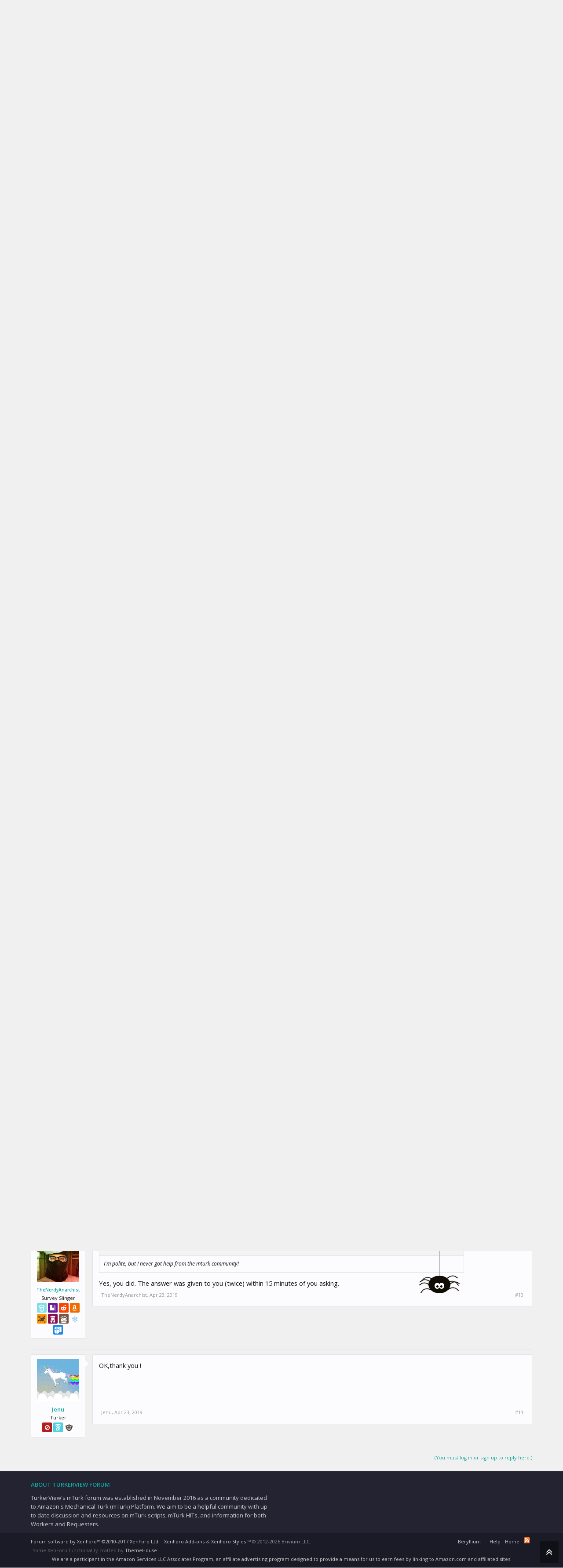

--- FILE ---
content_type: text/html; charset=UTF-8
request_url: https://forum.turkerview.com/threads/requester-contact-email.2249/
body_size: 23978
content:
<!DOCTYPE html>
<html id="XenForo" lang="en-US" dir="LTR" class="Public NoJs LoggedOut NoSidebar  Responsive" xmlns:fb="http://www.facebook.com/2008/fbml">
<head>

	<meta charset="utf-8" />
	<meta http-equiv="X-UA-Compatible" content="IE=Edge,chrome=1" />
	
		<meta name="viewport" content="width=device-width, initial-scale=1" />
	
	
		<base href="https://forum.turkerview.com/" />
		
	

	<title>[Please Help!] - requester contact email | TurkerView mTurk Forum | Scripts, HITs, &amp; mTurk Community</title>
	
	<noscript><style>.JsOnly, .jsOnly { display: none !important; }</style></noscript>
	<link rel="stylesheet" href="css.php?css=xenforo,form,public&amp;style=6&amp;dir=LTR&amp;d=1768868958" />
	<link rel="stylesheet" href="css.php?css=tja_groupbadges,stylium,stylium_modified_css,stylium_extra_css,RainDD_UA_Thread,attachment_editor,bb_code,dark_postrating,editor_ui,inline_mod,message,message_user_info,moderator_bar,nat_public_css,polls,quick_reply,thread_view&amp;style=6&amp;dir=LTR&amp;d=1768868958" />
	<link rel="stylesheet" href="css.php?css=bb_code,dark_postrating,login_bar,message,message_user_info,nat_public_css,thread_view,tja_groupbadges&amp;style=6&amp;dir=LTR&amp;d=1768868958" />
	
	

	
			
	
		
		
	
	
	
	
	
	

	



	
	<link rel="apple-touch-icon" href="https://forum.turkerview.com/styles/brivium/stylium/beryllium/xenforo/logo.og.png" />
	<link rel="alternate" type="application/rss+xml" title="RSS feed for TurkerView mTurk Forum | Scripts, HITs, &amp; mTurk Community" href="forums/-/index.rss" />
	
	
	<link rel="canonical" href="https://forum.turkerview.com/threads/requester-contact-email.2249/" />
	<meta name="description" content="Today I made a HIT for the &quot;Dynamic Decision Making Laboratory&quot; requester that was not submitted. Can anyone tell me the requester's email address?..." />	<meta property="og:site_name" content="TurkerView mTurk Forum | Scripts, HITs, &amp; mTurk Community" />
	<meta property="og:image" content="https://forum.turkerview.com/data/avatars/m/9/9791.jpg?1596400210" />
	<meta property="og:image" content="https://forum.turkerview.com/styles/brivium/stylium/beryllium/xenforo/logo.og.png" />
	<meta property="og:type" content="article" />
	<meta property="og:url" content="https://forum.turkerview.com/threads/requester-contact-email.2249/" />
	<meta property="og:title" content="[Please Help!] - requester contact email" />
	<meta property="og:description" content="Today I made a HIT for the &quot;Dynamic Decision Making Laboratory&quot; requester that was not submitted. Can anyone tell me the requester's email address?..." />
	
	
	
	
	
		<link rel="amphtml" href="https://forum.turkerview.com/threads/requester-contact-email.2249/?amp=1556039268">
	



        <!-- App Indexing for Google Search -->
        <link href="android-app://com.quoord.tapatalkpro.activity/tapatalk/forum.turkerview.com?location=topic&amp;tid=2249&amp;page=1&amp;perpage=20&amp;channel=google-indexing" rel="alternate" />
        <link href="ios-app://307880732/tapatalk/forum.turkerview.com?location=topic&amp;tid=2249&amp;page=1&amp;perpage=20&amp;channel=google-indexing" rel="alternate" />
        <!-- Tapatalk Detect style start -->
<style type="text/css">
.ui-mobile [data-role="page"], .ui-mobile [data-role="dialog"], .ui-page
{
top:auto;
}
</style>
<!-- Tapatalk Detect banner style end -->
                <link href="//maxcdn.bootstrapcdn.com/font-awesome/4.7.0/css/font-awesome.min.css" rel="stylesheet">
<!--[if IE 7]>
	<link rel="stylesheet" href="js/brivium/stylium/1000000/css/fa.4.2.0.ie7.min.css">
<![endif]-->

<link rel="stylesheet" href="css.php?css=stylium,stylium_modified_css,stylium_extra_css&amp;style=6&amp;dir=LTR&amp;d=1768868958" />


	<link href='//fonts.googleapis.com/css?family=Open Sans:400,400italic,600,600italic&subset=latin,greek,vietnamese' id='styliumLoadedFont' rel='stylesheet' type='text/css'>




<style type="text/css">
		
		body, .messageText{
			font-family: Open Sans, arial,helvetica,clean,sans-serif;
		}
		
		body{
			background-image: url(js/brivium/stylium/1000000/img/pattern1.png);
			-webkit-background-size: ;
			-moz-background-size: ;
			-o-background-size: ;
			background-size: ;
			background-position: 0px 0px;
			background-repeat: repeat;
		}
		
		.breadcrumb .crust a.crumb,.discussionList .sectionFooter, .discussionListItem .title a,.styliumSidebarBlockToggle .fa,.node .nodeLastPost .lastThreadTitle a, .node .nodeText .nodeTitle a, .sidebar .section .secondaryContent h3 a, #content .container .xengallerySideBar .section h3,  #content .container .xengallerySideBar .section h3 a, .sidebar .section .secondaryContent h3, .resourceListSidebar > .secondaryContent > h3, .resourceListSidebar > .secondaryContent > h3 a,  .navigationSideBar a:hover,.primaryContent a,  .node .unread .nodeText .nodeTitle, .node .subForumList .unread .nodeTitle, .subForumsMenu .node .unread .nodeTitle, .navTabs .navTab.selected .SplitCtrl:before, #logo .fa, .profilePage .mast .section.infoBlock h3{
			color: #1b1b27;
		}
		
		#styliumSetting .styliumPrimaryColor, .discussionList .sectionHeaders,.footerLegal, .nodeList .categoryStrip, #header, #navigation .pageContent, .button.smallButton, .button, .subHeading, .node .nodeIcon, .PageNav a, .xmgCarouselContainer .sectionMain .titleStrip{
			background-color: #1b1b27;
		}
		
		.chooserColumns .icon, .PanelScroller .scrollContainer, .PanelScrollerOff .panel{
			border-color: #1b1b27;
		}
		
		.Menu{
			border-top-color: #1b1b27;
		}
		
		.sidebar .featuredNotice, .resourceListItem .main .featuredBanner, .smilieList .smilieText:hover{
			color: rgb(35, 35, 50);
		}
		
		#styliumSetting .styliumSecondaryColor, #styliumAdvancedFooter, .footer, #logoBlock, #QuickSearch.active, .chooserColumns .icon{
			background-color: rgb(35, 35, 50);
		}
		
		.footer a, .footer a:visited,#styliumAdvancedFooter h3,.discussionListItems .unread .title a, .discussionListItem .lastPostInfo .username, .node .nodeLastPost .lastThreadMeta a, .sidebar .avatarList .username, .navTabs .visitorTabs .navTab.selected .navLink, .messageUserBlock a.username, .attachment .attachmentInfo .filename a, .ctrlUnit.sectionLink dt a,  .newsFeed > a, .linkGroup a, .chooserColumns li a:hover .title, .message .messageMeta .control, .breadcrumb .crust:hover a.crumb,.breadcrumb .crust:last-child a.crumb, .navTabs .navTab.selected .tabLinks a:hover,	.navTabs .navTab.selected .tabLinks a:focus, body .xenOverlay.memberCard .userInfo h3 a, .xenOverlay.memberCard .userLinks a, .pollBlock .question .questionText, .PageNav a:focus, .node .subForumList li a{
			color: rgb(18, 167, 157);
		}
		
		#styliumSetting .styliumTertiaryColor, .blockLinksList a:hover,.blockLinksList a:focus,.blockLinksList li.kbSelect a,.blockLinksList label:hover,.blockLinksList label:focus,.blockLinksList li.kbSelect label,.blockLinksList a:active, .blockLinksList a.selected, .blockLinksList label:active, .blockLinksList label.selected, a.callToAction, .button.primary, .Popup .PopupControl.PopupOpen, .Popup.PopupContainerControl.PopupOpen, .Popup .PopupControl:hover, .Popup.PopupContainerControl:hover, .navTabs .navTab.selected.PopupOpen .navLink, .navTabs .navTab.PopupClosed:hover, .sidebar .visitorPanel .secondaryContent, .navigationSideBar .heading, .heading, .xenForm .formHeader,.PageNav a.currentPage, .PageNav a:hover{
			background-color: rgb(18, 167, 157);
		}
		
		.navTabs .navTab.account .avatar img, .pollResult .barContainer{
			border-color: rgb(18, 167, 157);
		}
		
		.Menu{
			border-top-color: rgb(18, 167, 157);
		}
		
</style>


<meta name="keywords" content="mturk forum,mechanical turk forum,amazon mechanical turk,mturk workers,mturk hits,mturk help,help with mturk,mturk worker forum,mturk worker help,mturk good hits,turker hub" />
<link id="favicon" rel="icon" href="https://forum.turkerview.com/favicon.ico" />
<link type="text/css" rel="stylesheet" id="arrowchat_css" media="all" href="/arrowchat/external.php?type=css" charset="utf-8" />


<link href="//forum.turkerview.com/css.php?css=vw_block,vw_attach,vw_bbcode,vw_content,vw_section,vw_list,vw_additional&amp;style=6&amp;dir=ltr&amp;d=1768868958" rel="stylesheet" /></head>

<body class="node8 node1 SelectQuotable styliumBoxedCover">



<div id="StyliumWrapper">


	

<div id="loginBar">
	<div class="pageWidth">
		<div class="pageContent">	
			
			<span class="helper"></span>

			
		</div>
	</div>
</div>


<div id="headerMover">
	<div id="headerProxy"></div>

<div id="content" class="thread_view">
	<div class="pageWidth">

		
		<div class="breadBoxTop ">
			
			

<nav>

	
	
	
		
			
				
			
		
			
				
			
		
	

	<fieldset class="breadcrumb">
		<a href="misc/quick-navigation-menu?selected=node-8" class="OverlayTrigger jumpMenuTrigger" data-cacheOverlay="true" title="Open quick navigation"><!--Jump to...--></a>
			
		<div class="boardTitle"><strong>TurkerView mTurk Forum | Scripts, HITs, &amp; mTurk Community</strong></div>
		
		<span class="crumbs">
			
				<span class="crust homeCrumb" itemscope="itemscope" itemtype="http://data-vocabulary.org/Breadcrumb">
					<a href="https://forum.turkerview.com" class="crumb" rel="up" itemprop="url"><span itemprop="title">Home</span></a>
					<span class="arrow"><span></span></span>
				</span>
			
			
			
				<span class="crust selectedTabCrumb" itemscope="itemscope" itemtype="http://data-vocabulary.org/Breadcrumb">
					<a href="https://forum.turkerview.com/" class="crumb" rel="up" itemprop="url"><span itemprop="title">Forums</span></a>
					<span class="arrow"><span></span></span>
				</span>
			
			
			
				
					<span class="crust" itemscope="itemscope" itemtype="http://data-vocabulary.org/Breadcrumb">
						<a href="https://forum.turkerview.com/#the-mechanical-turk-mturk-hub.1" class="crumb" rel="up" itemprop="url"><span itemprop="title">The Mechanical Turk (mTurk) Hub</span></a>
						<span class="arrow"><span></span></span>
					</span>
				
					<span class="crust" itemscope="itemscope" itemtype="http://data-vocabulary.org/Breadcrumb">
						<a href="https://forum.turkerview.com/forums/help/" class="crumb" rel="up" itemprop="url"><span itemprop="title">Help &amp; Guides</span></a>
						<span class="arrow"><span></span></span>
					</span>
				
			
		</span>
	</fieldset>
</nav>
		</div>
		
				
		<div class="pageContent">
			<!-- main content area -->
			
			
			
			
						
						
						
						
					
						<!--[if lt IE 8]>
							<p class="importantMessage">You are using an out of date browser. It  may not display this or other websites correctly.<br />You should upgrade or use an <a href="https://www.google.com/chrome/browser/" target="_blank">alternative browser</a>.</p>
						<![endif]-->

						
						

						
						
						
						
												
							<!-- h1 title, description -->
							<div class="titleBar">
								
								<h1><span class="prefix prefixRed">[Please Help!]</span> requester contact email</h1>
								
								<p id="pageDescription" class="muted ">
	Discussion in '<a href="forums/help/">Help &amp; Guides</a>' started by <a href="members/jenu.9791/" class="username" dir="auto">Jenu</a>, <a href="threads/requester-contact-email.2249/"><span class="DateTime" title="Apr 23, 2019 at 1:07 PM">Apr 23, 2019</span></a>.
</p>
							</div>
						
						
						
						
						
						<!-- main template -->
						


















	<div class="tagBlock TagContainer">
	Tags:
	
		<ul class="tagList">
		
			<li><a href="tags/help-me/" class="tag"><span class="arrow"></span>help me</a></li>
		
		</ul>
	
	
</div>










	






<div class="pageNavLinkGroup">
	<div class="linkGroup SelectionCountContainer">
		
		
	</div>

	
</div>









<form action="inline-mod/post/switch" method="post"
	class="InlineModForm section"
	data-cookieName="posts"
	data-controls="#InlineModControls"
	data-imodOptions="#ModerationSelect option">

	<ol class="messageList" id="messageList">
		
			
				


<li id="post-1187709" class="message   " data-author="Jenu">

	

<div class="messageUserInfo" itemscope="itemscope" itemtype="http://data-vocabulary.org/Person">	
<div class="messageUserBlock ">
	
		<div class="avatarHolder">
			<span class="helper"></span>
			<a href="members/jenu.9791/" class="avatar Av9791m" data-avatarhtml="true"><img src="data/avatars/m/9/9791.jpg?1596400210" width="96" height="96" alt="Jenu" /></a>
			
			<!-- slot: message_user_info_avatar -->
		</div>
	


	
		<h3 class="userText">
			<a href="members/jenu.9791/" class="username" dir="auto" itemprop="name">Jenu</a>
			<em class="userTitle" itemprop="title">Turker</em>
			


<div class="userRibbons">

<a class="userRibbon userRibbon_staff Tooltip" title="No Posting Group (Inappropriate Content Ban)" style="background-color: #b71c1c" data-tipclass="iconTip"><i class="fa fa-ban"></i></a>
<a class="userRibbon userRibbon_staff Tooltip" title="3 Year Member" style="background-color: #4DD0E1" data-tipclass="iconTip"><img src="/styles/badges/three-year.png"></a>
<a class="userRibbon userRibbon_staff Tooltip" title="Social Disturking" style="background-color: #fff" data-tipclass="iconTip"><img src="/styles/badges/quarantine.png"></a>
</div>


			<!-- slot: message_user_info_text -->
		</h3>
	
		
	
		<div class="extraUserInfo">
			
			
				
				
				
					<dl class="pairsJustified">
						<dt>Messages:</dt>
						<dd><a href="search/member?user_id=9791" class="concealed" rel="nofollow">183</a></dd>
					</dl>
				
				
				
				
				
			
				
					<dl class="pairsJustified">
						<dt>Gender:</dt>
						<dd>Male</dd>
					</dl>
				
				
				
				
				
			
				
							
			
<dl class="pairsJustified">


<dt>Ratings:</dt> 

<dd><span class="dark_postrating_positive">+90</span>
	

	

</dd>
</dl>
			
			
			
			
				
					
				
					
				
					
				
					
				
					
				
					
				
				
			
			
			
		</div>
	
		


	<span class="arrow"><span></span></span>
</div>
</div>

	<div class="messageInfo primaryContent">
		
		
		
		
		
		<div class="messageContent">		
			<article>
				<blockquote class="messageText SelectQuoteContainer ugc baseHtml">
					
					Today I made a HIT for the &quot;Dynamic Decision Making Laboratory&quot; requester that was not submitted. Can anyone tell me the requester&#039;s email address? Thank you so much !
					<div class="messageTextEndMarker">&nbsp;</div>
				</blockquote>
			</article>
			
			
		</div>
		
		
		
		
		
		
		
				
		<div class="messageMeta ToggleTriggerAnchor">
			
			<div class="privateControls">
				
				<span class="item muted">
					<span class="authorEnd"><a href="members/jenu.9791/" class="username author" dir="auto">Jenu</a>,</span>
					<a href="posts/1187709/" title="Permalink" class="datePermalink"><span class="DateTime" title="Apr 23, 2019 at 1:07 PM">Apr 23, 2019</span></a>
				</span>
				
				
				
				
				
				
				
				
				
				
				
			</div>
			
			<div class="publicControls">
				<a href="posts/1187709/" title="Permalink" class="item muted postNumber hashPermalink OverlayTrigger" data-href="posts/1187709/permalink">#1</a>
				
				
				
				
					
				
				
			</div>
		</div>
	
		
		
	</div>

	
	
	

	
</li>
			
		
			
				


<li id="post-1187741" class="message   " data-author="ChrisTurk">

	

<div class="messageUserInfo" itemscope="itemscope" itemtype="http://data-vocabulary.org/Person">	
<div class="messageUserBlock ">
	
		<div class="avatarHolder">
			<span class="helper"></span>
			<a href="members/christurk.1/" class="avatar Av1m" data-avatarhtml="true"><img src="data/avatars/m/0/1.jpg?1632867396" width="96" height="96" alt="ChrisTurk" /></a>
			
			<!-- slot: message_user_info_avatar -->
		</div>
	


	
		<h3 class="userText">
			<a href="members/christurk.1/" class="username" dir="auto" itemprop="name">ChrisTurk</a>
			<em class="userTitle" itemprop="title">Administrator</em>
			


<div class="userRibbons">

<a class="userRibbon userRibbon_staff Tooltip" title="Administrator" style="background-color: #03A9F4" data-tipclass="iconTip"><i class="fa fa-bullhorn"></i></a>
<a class="userRibbon userRibbon_staff Tooltip" title="Return of the Living Dead 2023" style="background-color: #FFCCF0" data-tipclass="iconTip"><img src="/styles/badges/zombie-2023.png"></a>
<a class="userRibbon userRibbon_staff Tooltip" title="Fit Friends" style="background-color: #01579B" data-tipclass="iconTip"><img src="/images/running.png"></a>
<a class="userRibbon userRibbon_staff Tooltip" title="Turker Toilet Bowl IV Champion" style="background-color: #795548" data-tipclass="iconTip"><img src="/styles/badges/toilet.png"></a>
<a class="userRibbon userRibbon_staff Tooltip" title="Turkley Cup Champ IV" style="background-color: #FFFFFF" data-tipclass="iconTip"><img src="/styles/badges/chainsaw.png"></a>
</div>


			<!-- slot: message_user_info_text -->
		</h3>
	
		
	
		<div class="extraUserInfo">
			
			
				
				
				
					<dl class="pairsJustified">
						<dt>Messages:</dt>
						<dd><a href="search/member?user_id=1" class="concealed" rel="nofollow">56,780</a></dd>
					</dl>
				
				
				
				
				
			
				
				
				
				
				
			
				
							
			
<dl class="pairsJustified">


<dt>Ratings:</dt> 

<dd><span class="dark_postrating_positive">+163,518</span>
	

	

</dd>
</dl>
			
			
			
			
				
					
				
					
				
					
				
					
				
					
				
					
				
				
			
			
			
		</div>
	
		


	<span class="arrow"><span></span></span>
</div>
</div>

	<div class="messageInfo primaryContent">
		
		
		
		
		
		<div class="messageContent">		
			<article>
				<blockquote class="messageText SelectQuoteContainer ugc baseHtml">
					
					Just go to their TV profile: <a href="https://turkerview.com/requesters/A3THLDS04Q4UJO-dynamic-decision-making-laboratory" target="_blank" class="externalLink ProxyLink" data-proxy-href="proxy.php?link=https%3A%2F%2Fturkerview.com%2Frequesters%2FA3THLDS04Q4UJO-dynamic-decision-making-laboratory&amp;hash=317a61738f3866812470c000c26ae27e">https://turkerview.com/requesters/A3THLDS04Q4UJO-dynamic-decision-making-laboratory</a><br />
<br />
And use the contact button:<br />


	<a href="https://forum.turkerview.com/attachments/upload_2019-4-23_13-19-44-png.18127/" target="_blank"><img src="data/attachments/18/18127-a57e366eb95ea7a4143c151e89034a88.jpg" alt="upload_2019-4-23_13-19-44.png" class="bbCodeImage" /></a>
	
<br />
<br />
<a href="https://worker.mturk.com/contact_requester/hit_type_messages/new?hit_type_message[hit_type_id]=TURKERVIEW&amp;hit_type_message[requester_id]=A3THLDS04Q4UJO" target="_blank" class="externalLink ProxyLink" data-proxy-href="proxy.php?link=https%3A%2F%2Fworker.mturk.com%2Fcontact_requester%2Fhit_type_messages%2Fnew%3Fhit_type_message%5Bhit_type_id%5D%3DTURKERVIEW%26hit_type_message%5Brequester_id%5D%3DA3THLDS04Q4UJO&amp;hash=b4195a2c88a554db4b0a061899a1dd50">https://worker.mturk.com/contact_re...hit_type_message[requester_id]=A3THLDS04Q4UJO</a>
					<div class="messageTextEndMarker">&nbsp;</div>
				</blockquote>
			</article>
			
			
		</div>
		
<div class="dark_postrating likesSummary secondaryContent">
	<div class="dark_postrating_container">
			
    

<ul class="dark_postrating_outputlist">

	
		
			<li>
				<img src="styles/dark/ratings//updated-ratings/money_eyes.png" alt="5/5 Pay" title="5/5 Pay" /> 5/5 Pay  x <strong>1</strong>
			</li>
		
	
	

	</ul>
			
    



<ul class="dark_postrating_inputlist ">
	
</ul>

	</div>
	<div style="clear: right;"></div>
</div>

		
		
		
		
		
		
				
		<div class="messageMeta ToggleTriggerAnchor">
			
			<div class="privateControls">
				
				<span class="item muted">
					<span class="authorEnd"><a href="members/christurk.1/" class="username author" dir="auto">ChrisTurk</a>,</span>
					<a href="posts/1187741/" title="Permalink" class="datePermalink"><span class="DateTime" title="Apr 23, 2019 at 1:19 PM">Apr 23, 2019</span></a>
				</span>
				
				
				
				
				
				
				
				
				
				
				
			</div>
			
			<div class="publicControls">
				<a href="posts/1187741/" title="Permalink" class="item muted postNumber hashPermalink OverlayTrigger" data-href="posts/1187741/permalink">#2</a>
				
				
				
				
					
				
				
			</div>
		</div>
	
		
		
	</div>

	
	
	

	
</li>
			
		
			
				


<li id="post-1187742" class="message   " data-author="Randomacts">

	

<div class="messageUserInfo" itemscope="itemscope" itemtype="http://data-vocabulary.org/Person">	
<div class="messageUserBlock ">
	
		<div class="avatarHolder">
			<span class="helper"></span>
			<a href="members/randomacts.157/" class="avatar Av157m" data-avatarhtml="true"><img src="data/avatars/m/0/157.jpg?1577769974" width="96" height="96" alt="Randomacts" /></a>
			
			<!-- slot: message_user_info_avatar -->
		</div>
	


	
		<h3 class="userText">
			<a href="members/randomacts.157/" class="username" dir="auto" itemprop="name">Randomacts</a>
			<em class="userTitle" itemprop="title">Survey Slinger</em>
			


<div class="userRibbons">

<a class="userRibbon userRibbon_staff Tooltip" title="mTurkGrind Alum" style="background-color: #BDBDBD" data-tipclass="iconTip"><i class="fa fa-rebel"></i></a>
<a class="userRibbon userRibbon_staff Tooltip" title="Donor" style="background-color: #64DD17" data-tipclass="iconTip"><i class="fa fa-dollar"></i></a>
<a class="userRibbon userRibbon_staff Tooltip" title="Turk Hard, Play Harder" style="background-color: #f44336" data-tipclass="iconTip"><i class="fa fa-gamepad"></i></a>
<a class="userRibbon userRibbon_staff Tooltip" title="Welcome Wagon IV" style="background-color: #AB47BC" data-tipclass="iconTip"><i class="fa fa-hand-spock-o"></i></a>
<a class="userRibbon userRibbon_staff Tooltip" title="Former MotM" style="background-color: #5C6BC0" data-tipclass="iconTip"><img src="/styles/badges/help.png"></a>
<a class="userRibbon userRibbon_staff Tooltip" title="TurkerView Beta Bug Busters" style="background-color: #1b1b27" data-tipclass="iconTip"><img src="/styles/badges/beta.png"></a>
<a class="userRibbon userRibbon_staff Tooltip" title="WWWhere were you when www died?" style="background-color: #DC8C1B" data-tipclass="iconTip"><img src="/styles/badges/www.png"></a>
<a class="userRibbon userRibbon_staff Tooltip" title="Best of 2017" style="background-color: #FF6D00" data-tipclass="iconTip"><img src="https://i.imgur.com/i80PvFY.png"></a>
<a class="userRibbon userRibbon_staff Tooltip" title="Unbowlievable" style="background-color: #ffffff" data-tipclass="iconTip"><img src="/styles/badges/blurrybow.png"></a>
<a class="userRibbon userRibbon_staff Tooltip" title="Under the Mistlebow" style="background-color: #ffffff" data-tipclass="iconTip"><img src="/styles/badges/santa-bow-hat.png"></a>
<a class="userRibbon userRibbon_staff Tooltip" title="Transferred The 'Hub" style="background-color: #1b1b27" data-tipclass="iconTip"><i class="fa fa-upload"></i></a>
<a class="userRibbon userRibbon_staff Tooltip" title="Best of 2018" style="background-color: #F57F17" data-tipclass="iconTip"><img src="https://i.imgur.com/i80PvFY.png"></a>
<a class="userRibbon userRibbon_staff Tooltip" title="I HIT my goal with Amazon Mechanical Turk!" style="background-color: #EF6C00" data-tipclass="iconTip"><i class="fa fa-amazon"></i></a>
<a class="userRibbon userRibbon_staff Tooltip" title="Battacula Halloween 2019" style="background-color: #ff9800" data-tipclass="iconTip"><img src="/styles/badges/bat.png"></a>
<a class="userRibbon userRibbon_staff Tooltip" title="3 Year Member" style="background-color: #4DD0E1" data-tipclass="iconTip"><img src="/styles/badges/three-year.png"></a>
<a class="userRibbon userRibbon_staff Tooltip" title="Turker Turkey Day 2019" style="background-color: #795548" data-tipclass="iconTip"><img src="/styles/badges/roasted-turker.png"></a>
<a class="userRibbon userRibbon_staff Tooltip" title="Snowy Season 2019" style="background-color: #fff" data-tipclass="iconTip"><img src="/styles/badges/snowflake.png"></a>
<a class="userRibbon userRibbon_staff Tooltip" title="Best of 2019" style="background-color: #FF6D00" data-tipclass="iconTip"><img src="https://i.imgur.com/i80PvFY.png"></a>
<a class="userRibbon userRibbon_staff Tooltip" title="Social Disturking" style="background-color: #fff" data-tipclass="iconTip"><img src="/styles/badges/quarantine.png"></a>
<a class="userRibbon userRibbon_staff Tooltip" title="Turking For The Toilet Paper Chase" style="background-color: #1e88e5" data-tipclass="iconTip"><img src="/styles/badges/tp.png"></a>
</div>


			<!-- slot: message_user_info_text -->
		</h3>
	
		
	
		<div class="extraUserInfo">
			
			
				
				
				
					<dl class="pairsJustified">
						<dt>Messages:</dt>
						<dd><a href="search/member?user_id=157" class="concealed" rel="nofollow">94,624</a></dd>
					</dl>
				
				
				
				
				
			
				
					<dl class="pairsJustified">
						<dt>Gender:</dt>
						<dd>Male</dd>
					</dl>
				
				
				
				
				
			
				
							
			
<dl class="pairsJustified">


<dt>Ratings:</dt> 

<dd><span class="dark_postrating_positive">+124,077</span>
	

	

</dd>
</dl>
			
			
			
			
				
					
				
					
				
					
				
					
				
					
				
					
				
				
			
			
			
		</div>
	
		


	<span class="arrow"><span></span></span>
</div>
</div>

	<div class="messageInfo primaryContent">
		
		
		
		
		
		<div class="messageContent">		
			<article>
				<blockquote class="messageText SelectQuoteContainer ugc baseHtml">
					
					<div class="bbCodeBlock bbCodeQuote" data-author="Mircea Martinescu">
	<aside>
		
			<div class="attribution type">Mircea Martinescu said:
				
					<a href="goto/post?id=1187709#post-1187709" class="AttributionLink">&uarr;</a>
				
			</div>
		
		<blockquote class="quoteContainer"><div class="quote">Today I made a HIT for the &quot;Dynamic Decision Making Laboratory&quot; requester that was not submitted. Can anyone tell me the requester&#039;s email address? Thank you so much !</div><div class="quoteExpand">Click to expand...</div></blockquote>
	</aside>
</div>If the requester has a TV page there is a contact button on the right side that will spit out the right URL. <a href="https://turkerview.com/requesters/A3THLDS04Q4UJO-dynamic-decision-making-laboratory" target="_blank" class="externalLink ProxyLink" data-proxy-href="proxy.php?link=https%3A%2F%2Fturkerview.com%2Frequesters%2FA3THLDS04Q4UJO-dynamic-decision-making-laboratory&amp;hash=317a61738f3866812470c000c26ae27e">https://turkerview.com/requesters/A3THLDS04Q4UJO-dynamic-decision-making-laboratory</a><br />
<br />
Please be aware that you will get an error but the email will go through just fine so ignore it.<br />
<br />
If a requester didn&#039;t have a TV page you could just modify this url: <a href="https://worker.mturk.com/contact_requester/hit_type_messages/new?hit_type_message[hit_type_id]=TURKERVIEW&amp;hit_type_message[requester_id]=RIDHERE" target="_blank" class="externalLink ProxyLink" data-proxy-href="proxy.php?link=https%3A%2F%2Fworker.mturk.com%2Fcontact_requester%2Fhit_type_messages%2Fnew%3Fhit_type_message%5Bhit_type_id%5D%3DTURKERVIEW%26hit_type_message%5Brequester_id%5D%3DRIDHERE&amp;hash=23a40ee2ac56e78fbb7aab01890e0c27" rel="nofollow">https://worker.mturk.com/contact_re...ERVIEW&amp;hit_type_message[requester_id]=RIDHERE</a><br />
<br />
Just change the RIDHERE at the end to the requester&#039;s ID and it would work
					<div class="messageTextEndMarker">&nbsp;</div>
				</blockquote>
			</article>
			
			
		</div>
		
		
		
		
		
		
		
				
		<div class="messageMeta ToggleTriggerAnchor">
			
			<div class="privateControls">
				
				<span class="item muted">
					<span class="authorEnd"><a href="members/randomacts.157/" class="username author" dir="auto">Randomacts</a>,</span>
					<a href="posts/1187742/" title="Permalink" class="datePermalink"><span class="DateTime" title="Apr 23, 2019 at 1:20 PM">Apr 23, 2019</span></a>
				</span>
				
				
				
				
				
				
				
				
				
				
				
			</div>
			
			<div class="publicControls">
				<a href="posts/1187742/" title="Permalink" class="item muted postNumber hashPermalink OverlayTrigger" data-href="posts/1187742/permalink">#3</a>
				
				
				
				
					
				
				
			</div>
		</div>
	
		
		
	</div>

	
	
	

	
</li>
			
		
			
				


<li id="post-1187772" class="message   " data-author="Jenu">

	

<div class="messageUserInfo" itemscope="itemscope" itemtype="http://data-vocabulary.org/Person">	
<div class="messageUserBlock ">
	
		<div class="avatarHolder">
			<span class="helper"></span>
			<a href="members/jenu.9791/" class="avatar Av9791m" data-avatarhtml="true"><img src="data/avatars/m/9/9791.jpg?1596400210" width="96" height="96" alt="Jenu" /></a>
			
			<!-- slot: message_user_info_avatar -->
		</div>
	


	
		<h3 class="userText">
			<a href="members/jenu.9791/" class="username" dir="auto" itemprop="name">Jenu</a>
			<em class="userTitle" itemprop="title">Turker</em>
			


<div class="userRibbons">

<a class="userRibbon userRibbon_staff Tooltip" title="No Posting Group (Inappropriate Content Ban)" style="background-color: #b71c1c" data-tipclass="iconTip"><i class="fa fa-ban"></i></a>
<a class="userRibbon userRibbon_staff Tooltip" title="3 Year Member" style="background-color: #4DD0E1" data-tipclass="iconTip"><img src="/styles/badges/three-year.png"></a>
<a class="userRibbon userRibbon_staff Tooltip" title="Social Disturking" style="background-color: #fff" data-tipclass="iconTip"><img src="/styles/badges/quarantine.png"></a>
</div>


			<!-- slot: message_user_info_text -->
		</h3>
	
		
	
		<div class="extraUserInfo">
			
			
				
				
				
					<dl class="pairsJustified">
						<dt>Messages:</dt>
						<dd><a href="search/member?user_id=9791" class="concealed" rel="nofollow">183</a></dd>
					</dl>
				
				
				
				
				
			
				
					<dl class="pairsJustified">
						<dt>Gender:</dt>
						<dd>Male</dd>
					</dl>
				
				
				
				
				
			
				
							
			
<dl class="pairsJustified">


<dt>Ratings:</dt> 

<dd><span class="dark_postrating_positive">+90</span>
	

	

</dd>
</dl>
			
			
			
			
				
					
				
					
				
					
				
					
				
					
				
					
				
				
			
			
			
		</div>
	
		


	<span class="arrow"><span></span></span>
</div>
</div>

	<div class="messageInfo primaryContent">
		
		
		
		
		
		<div class="messageContent">		
			<article>
				<blockquote class="messageText SelectQuoteContainer ugc baseHtml">
					
					<div class="bbCodeBlock bbCodeQuote" data-author="ChrisTurk">
	<aside>
		
			<div class="attribution type">ChrisTurk said:
				
					<a href="goto/post?id=1187741#post-1187741" class="AttributionLink">&uarr;</a>
				
			</div>
		
		<blockquote class="quoteContainer"><div class="quote">Just go to their TV profile: <a href="https://turkerview.com/requesters/A3THLDS04Q4UJO-dynamic-decision-making-laboratory" target="_blank" class="externalLink ProxyLink" data-proxy-href="proxy.php?link=https%3A%2F%2Fturkerview.com%2Frequesters%2FA3THLDS04Q4UJO-dynamic-decision-making-laboratory&amp;hash=317a61738f3866812470c000c26ae27e">https://turkerview.com/requesters/A3THLDS04Q4UJO-dynamic-decision-making-laboratory</a><br />
<br />
And use the contact button:<br />


	<a href="https://forum.turkerview.com/attachments/18127/" target="_blank">View attachment 18127</a>
	
<br />
<br />
<a href="https://worker.mturk.com/contact_requester/hit_type_messages/new?hit_type_message[hit_type_id]=TURKERVIEW&amp;hit_type_message[requester_id]=A3THLDS04Q4UJO" target="_blank" class="externalLink ProxyLink" data-proxy-href="proxy.php?link=https%3A%2F%2Fworker.mturk.com%2Fcontact_requester%2Fhit_type_messages%2Fnew%3Fhit_type_message%5Bhit_type_id%5D%3DTURKERVIEW%26hit_type_message%5Brequester_id%5D%3DA3THLDS04Q4UJO&amp;hash=b4195a2c88a554db4b0a061899a1dd50" rel="nofollow">https://worker.mturk.com/contact_re...hit_type_message[requester_id]=A3THLDS04Q4UJO</a></div><div class="quoteExpand">Click to expand...</div></blockquote>
	</aside>
</div>I tried this, but I do not think the message arrived at the requester because the address is not in the form. It looks like a message without a recipient. If you want to help me, give me his address!
					<div class="messageTextEndMarker">&nbsp;</div>
				</blockquote>
			</article>
			
			
		</div>
		
		
		
		
		
		
		
				
		<div class="messageMeta ToggleTriggerAnchor">
			
			<div class="privateControls">
				
				<span class="item muted">
					<span class="authorEnd"><a href="members/jenu.9791/" class="username author" dir="auto">Jenu</a>,</span>
					<a href="posts/1187772/" title="Permalink" class="datePermalink"><span class="DateTime" title="Apr 23, 2019 at 1:27 PM">Apr 23, 2019</span></a>
				</span>
				
				
				
				
				
				
				
				
				
				
				
			</div>
			
			<div class="publicControls">
				<a href="posts/1187772/" title="Permalink" class="item muted postNumber hashPermalink OverlayTrigger" data-href="posts/1187772/permalink">#4</a>
				
				
				
				
					
				
				
			</div>
		</div>
	
		
		
	</div>

	
	
	

	
</li>
			
		
			
				


<li id="post-1187776" class="message   " data-author="Jenu">

	

<div class="messageUserInfo" itemscope="itemscope" itemtype="http://data-vocabulary.org/Person">	
<div class="messageUserBlock ">
	
		<div class="avatarHolder">
			<span class="helper"></span>
			<a href="members/jenu.9791/" class="avatar Av9791m" data-avatarhtml="true"><img src="data/avatars/m/9/9791.jpg?1596400210" width="96" height="96" alt="Jenu" /></a>
			
			<!-- slot: message_user_info_avatar -->
		</div>
	


	
		<h3 class="userText">
			<a href="members/jenu.9791/" class="username" dir="auto" itemprop="name">Jenu</a>
			<em class="userTitle" itemprop="title">Turker</em>
			


<div class="userRibbons">

<a class="userRibbon userRibbon_staff Tooltip" title="No Posting Group (Inappropriate Content Ban)" style="background-color: #b71c1c" data-tipclass="iconTip"><i class="fa fa-ban"></i></a>
<a class="userRibbon userRibbon_staff Tooltip" title="3 Year Member" style="background-color: #4DD0E1" data-tipclass="iconTip"><img src="/styles/badges/three-year.png"></a>
<a class="userRibbon userRibbon_staff Tooltip" title="Social Disturking" style="background-color: #fff" data-tipclass="iconTip"><img src="/styles/badges/quarantine.png"></a>
</div>


			<!-- slot: message_user_info_text -->
		</h3>
	
		
	
		<div class="extraUserInfo">
			
			
				
				
				
					<dl class="pairsJustified">
						<dt>Messages:</dt>
						<dd><a href="search/member?user_id=9791" class="concealed" rel="nofollow">183</a></dd>
					</dl>
				
				
				
				
				
			
				
					<dl class="pairsJustified">
						<dt>Gender:</dt>
						<dd>Male</dd>
					</dl>
				
				
				
				
				
			
				
							
			
<dl class="pairsJustified">


<dt>Ratings:</dt> 

<dd><span class="dark_postrating_positive">+90</span>
	

	

</dd>
</dl>
			
			
			
			
				
					
				
					
				
					
				
					
				
					
				
					
				
				
			
			
			
		</div>
	
		


	<span class="arrow"><span></span></span>
</div>
</div>

	<div class="messageInfo primaryContent">
		
		
		
		
		
		<div class="messageContent">		
			<article>
				<blockquote class="messageText SelectQuoteContainer ugc baseHtml">
					
					<div class="bbCodeBlock bbCodeQuote" data-author="Randomacts">
	<aside>
		
			<div class="attribution type">Randomacts said:
				
					<a href="goto/post?id=1187742#post-1187742" class="AttributionLink">&uarr;</a>
				
			</div>
		
		<blockquote class="quoteContainer"><div class="quote">If the requester has a TV page there is a contact button on the right side that will spit out the right URL. <a href="https://turkerview.com/requesters/A3THLDS04Q4UJO-dynamic-decision-making-laboratory" target="_blank" class="externalLink ProxyLink" data-proxy-href="proxy.php?link=https%3A%2F%2Fturkerview.com%2Frequesters%2FA3THLDS04Q4UJO-dynamic-decision-making-laboratory&amp;hash=317a61738f3866812470c000c26ae27e">https://turkerview.com/requesters/A3THLDS04Q4UJO-dynamic-decision-making-laboratory</a><br />
<br />
Please be aware that you will get an error but the email will go through just fine so ignore it.<br />
<br />
If a requester didn&#039;t have a TV page you could just modify this url: <a href="https://worker.mturk.com/contact_requester/hit_type_messages/new?hit_type_message[hit_type_id]=TURKERVIEW&amp;hit_type_message[requester_id]=RIDHERE" target="_blank" class="externalLink ProxyLink" data-proxy-href="proxy.php?link=https%3A%2F%2Fworker.mturk.com%2Fcontact_requester%2Fhit_type_messages%2Fnew%3Fhit_type_message%5Bhit_type_id%5D%3DTURKERVIEW%26hit_type_message%5Brequester_id%5D%3DRIDHERE&amp;hash=23a40ee2ac56e78fbb7aab01890e0c27" rel="nofollow">https://worker.mturk.com/contact_re...ERVIEW&amp;hit_type_message[requester_id]=RIDHERE</a><br />
<br />
Just change the RIDHERE at the end to the requester&#039;s ID and it would work</div><div class="quoteExpand">Click to expand...</div></blockquote>
	</aside>
</div>I tried this, but I do not think the message arrived at the requester because the address is not in the form. It looks like a message without a recipient. If you want to help me, give me his address!
					<div class="messageTextEndMarker">&nbsp;</div>
				</blockquote>
			</article>
			
			
		</div>
		
		
		
		
		
		
		
				
		<div class="messageMeta ToggleTriggerAnchor">
			
			<div class="privateControls">
				
				<span class="item muted">
					<span class="authorEnd"><a href="members/jenu.9791/" class="username author" dir="auto">Jenu</a>,</span>
					<a href="posts/1187776/" title="Permalink" class="datePermalink"><span class="DateTime" title="Apr 23, 2019 at 1:27 PM">Apr 23, 2019</span></a>
				</span>
				
				
				
				
				
				
				
				
				
				
				
			</div>
			
			<div class="publicControls">
				<a href="posts/1187776/" title="Permalink" class="item muted postNumber hashPermalink OverlayTrigger" data-href="posts/1187776/permalink">#5</a>
				
				
				
				
					
				
				
			</div>
		</div>
	
		
		
	</div>

	
	
	

	
</li>
			
		
			
				


<li id="post-1187780" class="message   " data-author="ChrisTurk">

	

<div class="messageUserInfo" itemscope="itemscope" itemtype="http://data-vocabulary.org/Person">	
<div class="messageUserBlock ">
	
		<div class="avatarHolder">
			<span class="helper"></span>
			<a href="members/christurk.1/" class="avatar Av1m" data-avatarhtml="true"><img src="data/avatars/m/0/1.jpg?1632867396" width="96" height="96" alt="ChrisTurk" /></a>
			
			<!-- slot: message_user_info_avatar -->
		</div>
	


	
		<h3 class="userText">
			<a href="members/christurk.1/" class="username" dir="auto" itemprop="name">ChrisTurk</a>
			<em class="userTitle" itemprop="title">Administrator</em>
			


<div class="userRibbons">

<a class="userRibbon userRibbon_staff Tooltip" title="Administrator" style="background-color: #03A9F4" data-tipclass="iconTip"><i class="fa fa-bullhorn"></i></a>
<a class="userRibbon userRibbon_staff Tooltip" title="Return of the Living Dead 2023" style="background-color: #FFCCF0" data-tipclass="iconTip"><img src="/styles/badges/zombie-2023.png"></a>
<a class="userRibbon userRibbon_staff Tooltip" title="Fit Friends" style="background-color: #01579B" data-tipclass="iconTip"><img src="/images/running.png"></a>
<a class="userRibbon userRibbon_staff Tooltip" title="Turker Toilet Bowl IV Champion" style="background-color: #795548" data-tipclass="iconTip"><img src="/styles/badges/toilet.png"></a>
<a class="userRibbon userRibbon_staff Tooltip" title="Turkley Cup Champ IV" style="background-color: #FFFFFF" data-tipclass="iconTip"><img src="/styles/badges/chainsaw.png"></a>
</div>


			<!-- slot: message_user_info_text -->
		</h3>
	
		
	
		<div class="extraUserInfo">
			
			
				
				
				
					<dl class="pairsJustified">
						<dt>Messages:</dt>
						<dd><a href="search/member?user_id=1" class="concealed" rel="nofollow">56,780</a></dd>
					</dl>
				
				
				
				
				
			
				
				
				
				
				
			
				
							
			
<dl class="pairsJustified">


<dt>Ratings:</dt> 

<dd><span class="dark_postrating_positive">+163,518</span>
	

	

</dd>
</dl>
			
			
			
			
				
					
				
					
				
					
				
					
				
					
				
					
				
				
			
			
			
		</div>
	
		


	<span class="arrow"><span></span></span>
</div>
</div>

	<div class="messageInfo primaryContent">
		
		
		
		
		
		<div class="messageContent">		
			<article>
				<blockquote class="messageText SelectQuoteContainer ugc baseHtml">
					
					<div class="bbCodeBlock bbCodeQuote" data-author="Mircea Martinescu">
	<aside>
		
			<div class="attribution type">Mircea Martinescu said:
				
					<a href="goto/post?id=1187772#post-1187772" class="AttributionLink">&uarr;</a>
				
			</div>
		
		<blockquote class="quoteContainer"><div class="quote">I tried this, but I do not think the message arrived at the requester because the address is not in the form. It looks like a message without a recipient. If you want to help me, give me his address!</div><div class="quoteExpand">Click to expand...</div></blockquote>
	</aside>
</div>It goes to Amazon, who forwards it (immediately &amp; automatically) to the requester&#039;s email address on file with them. If the requester chooses to respond it will go directly to your email on file w/ amazon (and amazon is no longer party to the communications).<br />
<br />
I don&#039;t know the reqs direct email since I&#039;ve never contacted them, sorry.
					<div class="messageTextEndMarker">&nbsp;</div>
				</blockquote>
			</article>
			
			
		</div>
		
		
		
		
		
		
		
				
		<div class="messageMeta ToggleTriggerAnchor">
			
			<div class="privateControls">
				
				<span class="item muted">
					<span class="authorEnd"><a href="members/christurk.1/" class="username author" dir="auto">ChrisTurk</a>,</span>
					<a href="posts/1187780/" title="Permalink" class="datePermalink"><span class="DateTime" title="Apr 23, 2019 at 1:28 PM">Apr 23, 2019</span></a>
				</span>
				
				
				
				
				
				
				
				
				
				
				
			</div>
			
			<div class="publicControls">
				<a href="posts/1187780/" title="Permalink" class="item muted postNumber hashPermalink OverlayTrigger" data-href="posts/1187780/permalink">#6</a>
				
				
				
				
					
				
				
			</div>
		</div>
	
		
		
	</div>

	
	
	

	
</li>
			
		
			
				


<li id="post-1187782" class="message   " data-author="Randomacts">

	

<div class="messageUserInfo" itemscope="itemscope" itemtype="http://data-vocabulary.org/Person">	
<div class="messageUserBlock ">
	
		<div class="avatarHolder">
			<span class="helper"></span>
			<a href="members/randomacts.157/" class="avatar Av157m" data-avatarhtml="true"><img src="data/avatars/m/0/157.jpg?1577769974" width="96" height="96" alt="Randomacts" /></a>
			
			<!-- slot: message_user_info_avatar -->
		</div>
	


	
		<h3 class="userText">
			<a href="members/randomacts.157/" class="username" dir="auto" itemprop="name">Randomacts</a>
			<em class="userTitle" itemprop="title">Survey Slinger</em>
			


<div class="userRibbons">

<a class="userRibbon userRibbon_staff Tooltip" title="mTurkGrind Alum" style="background-color: #BDBDBD" data-tipclass="iconTip"><i class="fa fa-rebel"></i></a>
<a class="userRibbon userRibbon_staff Tooltip" title="Donor" style="background-color: #64DD17" data-tipclass="iconTip"><i class="fa fa-dollar"></i></a>
<a class="userRibbon userRibbon_staff Tooltip" title="Turk Hard, Play Harder" style="background-color: #f44336" data-tipclass="iconTip"><i class="fa fa-gamepad"></i></a>
<a class="userRibbon userRibbon_staff Tooltip" title="Welcome Wagon IV" style="background-color: #AB47BC" data-tipclass="iconTip"><i class="fa fa-hand-spock-o"></i></a>
<a class="userRibbon userRibbon_staff Tooltip" title="Former MotM" style="background-color: #5C6BC0" data-tipclass="iconTip"><img src="/styles/badges/help.png"></a>
<a class="userRibbon userRibbon_staff Tooltip" title="TurkerView Beta Bug Busters" style="background-color: #1b1b27" data-tipclass="iconTip"><img src="/styles/badges/beta.png"></a>
<a class="userRibbon userRibbon_staff Tooltip" title="WWWhere were you when www died?" style="background-color: #DC8C1B" data-tipclass="iconTip"><img src="/styles/badges/www.png"></a>
<a class="userRibbon userRibbon_staff Tooltip" title="Best of 2017" style="background-color: #FF6D00" data-tipclass="iconTip"><img src="https://i.imgur.com/i80PvFY.png"></a>
<a class="userRibbon userRibbon_staff Tooltip" title="Unbowlievable" style="background-color: #ffffff" data-tipclass="iconTip"><img src="/styles/badges/blurrybow.png"></a>
<a class="userRibbon userRibbon_staff Tooltip" title="Under the Mistlebow" style="background-color: #ffffff" data-tipclass="iconTip"><img src="/styles/badges/santa-bow-hat.png"></a>
<a class="userRibbon userRibbon_staff Tooltip" title="Transferred The 'Hub" style="background-color: #1b1b27" data-tipclass="iconTip"><i class="fa fa-upload"></i></a>
<a class="userRibbon userRibbon_staff Tooltip" title="Best of 2018" style="background-color: #F57F17" data-tipclass="iconTip"><img src="https://i.imgur.com/i80PvFY.png"></a>
<a class="userRibbon userRibbon_staff Tooltip" title="I HIT my goal with Amazon Mechanical Turk!" style="background-color: #EF6C00" data-tipclass="iconTip"><i class="fa fa-amazon"></i></a>
<a class="userRibbon userRibbon_staff Tooltip" title="Battacula Halloween 2019" style="background-color: #ff9800" data-tipclass="iconTip"><img src="/styles/badges/bat.png"></a>
<a class="userRibbon userRibbon_staff Tooltip" title="3 Year Member" style="background-color: #4DD0E1" data-tipclass="iconTip"><img src="/styles/badges/three-year.png"></a>
<a class="userRibbon userRibbon_staff Tooltip" title="Turker Turkey Day 2019" style="background-color: #795548" data-tipclass="iconTip"><img src="/styles/badges/roasted-turker.png"></a>
<a class="userRibbon userRibbon_staff Tooltip" title="Snowy Season 2019" style="background-color: #fff" data-tipclass="iconTip"><img src="/styles/badges/snowflake.png"></a>
<a class="userRibbon userRibbon_staff Tooltip" title="Best of 2019" style="background-color: #FF6D00" data-tipclass="iconTip"><img src="https://i.imgur.com/i80PvFY.png"></a>
<a class="userRibbon userRibbon_staff Tooltip" title="Social Disturking" style="background-color: #fff" data-tipclass="iconTip"><img src="/styles/badges/quarantine.png"></a>
<a class="userRibbon userRibbon_staff Tooltip" title="Turking For The Toilet Paper Chase" style="background-color: #1e88e5" data-tipclass="iconTip"><img src="/styles/badges/tp.png"></a>
</div>


			<!-- slot: message_user_info_text -->
		</h3>
	
		
	
		<div class="extraUserInfo">
			
			
				
				
				
					<dl class="pairsJustified">
						<dt>Messages:</dt>
						<dd><a href="search/member?user_id=157" class="concealed" rel="nofollow">94,624</a></dd>
					</dl>
				
				
				
				
				
			
				
					<dl class="pairsJustified">
						<dt>Gender:</dt>
						<dd>Male</dd>
					</dl>
				
				
				
				
				
			
				
							
			
<dl class="pairsJustified">


<dt>Ratings:</dt> 

<dd><span class="dark_postrating_positive">+124,077</span>
	

	

</dd>
</dl>
			
			
			
			
				
					
				
					
				
					
				
					
				
					
				
					
				
				
			
			
			
		</div>
	
		


	<span class="arrow"><span></span></span>
</div>
</div>

	<div class="messageInfo primaryContent">
		
		
		
		
		
		<div class="messageContent">		
			<article>
				<blockquote class="messageText SelectQuoteContainer ugc baseHtml">
					
					<div class="bbCodeBlock bbCodeQuote" data-author="Mircea Martinescu">
	<aside>
		
			<div class="attribution type">Mircea Martinescu said:
				
					<a href="goto/post?id=1187776#post-1187776" class="AttributionLink">&uarr;</a>
				
			</div>
		
		<blockquote class="quoteContainer"><div class="quote">I tried this, but I do not think the message arrived at the requester because the address is not in the form. It looks like a message without a recipient. If you want to help me, give me his address!</div><div class="quoteExpand">Click to expand...</div></blockquote>
	</aside>
</div>


<div class="bbCodeBlock bbCodeQuote" data-author="Randomacts">
	<aside>
		
			<div class="attribution type">Randomacts said:
				
					<a href="goto/post?id=1187742#post-1187742" class="AttributionLink">&uarr;</a>
				
			</div>
		
		<blockquote class="quoteContainer"><div class="quote"><i>Please</i> be aware that you will get an error but the email will go through just fine so <i>ignore</i> it.</div><div class="quoteExpand">Click to expand...</div></blockquote>
	</aside>
</div>
					<div class="messageTextEndMarker">&nbsp;</div>
				</blockquote>
			</article>
			
			
		</div>
		
		
		
		
		
		
		
				
		<div class="messageMeta ToggleTriggerAnchor">
			
			<div class="privateControls">
				
				<span class="item muted">
					<span class="authorEnd"><a href="members/randomacts.157/" class="username author" dir="auto">Randomacts</a>,</span>
					<a href="posts/1187782/" title="Permalink" class="datePermalink"><span class="DateTime" title="Apr 23, 2019 at 1:29 PM">Apr 23, 2019</span></a>
				</span>
				
				
				
				
				
				
				
				
				
				
				
			</div>
			
			<div class="publicControls">
				<a href="posts/1187782/" title="Permalink" class="item muted postNumber hashPermalink OverlayTrigger" data-href="posts/1187782/permalink">#7</a>
				
				
				
				
					
				
				
			</div>
		</div>
	
		
		
	</div>

	
	
	

	
</li>
			
		
			
				


<li id="post-1187783" class="message   " data-author="TheNerdyAnarchist">

	

<div class="messageUserInfo" itemscope="itemscope" itemtype="http://data-vocabulary.org/Person">	
<div class="messageUserBlock ">
	
		<div class="avatarHolder">
			<span class="helper"></span>
			<a href="members/thenerdyanarchist.8568/" class="avatar Av8568m" data-avatarhtml="true"><img src="data/avatars/m/8/8568.jpg?1575164869" width="96" height="96" alt="TheNerdyAnarchist" /></a>
			
			<!-- slot: message_user_info_avatar -->
		</div>
	


	
		<h3 class="userText">
			<a href="members/thenerdyanarchist.8568/" class="username" dir="auto" itemprop="name">TheNerdyAnarchist</a>
			<em class="userTitle" itemprop="title">Survey Slinger</em>
			


<div class="userRibbons">

<a class="userRibbon userRibbon_staff Tooltip" title="One Year Member" style="background-color: #80DEEA" data-tipclass="iconTip"><img src="/styles/badges/medal-1.png"></a>
<a class="userRibbon userRibbon_staff Tooltip" title="Paragraph Pandas" style="background-color: #6A1B9A" data-tipclass="iconTip"><img src="https://i.imgur.com/X4QIBaV.png"></a>
<a class="userRibbon userRibbon_staff Tooltip" title="/r/HailCorporate" style="background-color: #ff4301" data-tipclass="iconTip"><i class="fa fa-reddit-alien"></i></a>
<a class="userRibbon userRibbon_staff Tooltip" title="I HIT my goal with Amazon Mechanical Turk!" style="background-color: #EF6C00" data-tipclass="iconTip"><i class="fa fa-amazon"></i></a>
<a class="userRibbon userRibbon_staff Tooltip" title="Battacula Halloween 2019" style="background-color: #ff9800" data-tipclass="iconTip"><img src="/styles/badges/bat.png"></a>
<a class="userRibbon userRibbon_staff Tooltip" title="I Am SpartaTurk!" style="background-color: #880E4F" data-tipclass="iconTip"><img src="/styles/badges/spartacus.png"></a>
<a class="userRibbon userRibbon_staff Tooltip" title="Turker Turkey Day 2019" style="background-color: #795548" data-tipclass="iconTip"><img src="/styles/badges/roasted-turker.png"></a>
<a class="userRibbon userRibbon_staff Tooltip" title="Snowy Season 2019" style="background-color: #fff" data-tipclass="iconTip"><img src="/styles/badges/snowflake.png"></a>
<a class="userRibbon userRibbon_staff Tooltip" title="Turking For The Toilet Paper Chase" style="background-color: #1e88e5" data-tipclass="iconTip"><img src="/styles/badges/tp.png"></a>
</div>


			<!-- slot: message_user_info_text -->
		</h3>
	
		
	
		<div class="extraUserInfo">
			
			
				
				
				
					<dl class="pairsJustified">
						<dt>Messages:</dt>
						<dd><a href="search/member?user_id=8568" class="concealed" rel="nofollow">4,175</a></dd>
					</dl>
				
				
				
				
				
			
				
					<dl class="pairsJustified">
						<dt>Gender:</dt>
						<dd>Male</dd>
					</dl>
				
				
				
				
				
			
				
							
			
<dl class="pairsJustified">


<dt>Ratings:</dt> 

<dd><span class="dark_postrating_positive">+4,680</span>
	

	

</dd>
</dl>
			
			
			
			
				
					
				
					
				
					
				
					
				
					
				
					
				
				
			
			
			
		</div>
	
		


	<span class="arrow"><span></span></span>
</div>
</div>

	<div class="messageInfo primaryContent">
		
		
		
		
		
		<div class="messageContent">		
			<article>
				<blockquote class="messageText SelectQuoteContainer ugc baseHtml">
					
					<div class="bbCodeBlock bbCodeQuote" data-author="Mircea Martinescu">
	<aside>
		
			<div class="attribution type">Mircea Martinescu said:
				
					<a href="goto/post?id=1187776#post-1187776" class="AttributionLink">&uarr;</a>
				
			</div>
		
		<blockquote class="quoteContainer"><div class="quote">I tried this, but I do not think the message arrived at the requester because the address is not in the form. It looks like a message without a recipient.</div><div class="quoteExpand">Click to expand...</div></blockquote>
	</aside>
</div>That&#039;s just how it loads.  The message was sent.<br />
<br />



<div class="bbCodeBlock bbCodeQuote">
	<aside>
		
		<blockquote class="quoteContainer"><div class="quote">If you want to help me, give me his address!</div><div class="quoteExpand">Click to expand...</div></blockquote>
	</aside>
</div>If you want help, try being a little more polite.
					<div class="messageTextEndMarker">&nbsp;</div>
				</blockquote>
			</article>
			
			
		</div>
		
		
		
		
		
		
		
				
		<div class="messageMeta ToggleTriggerAnchor">
			
			<div class="privateControls">
				
				<span class="item muted">
					<span class="authorEnd"><a href="members/thenerdyanarchist.8568/" class="username author" dir="auto">TheNerdyAnarchist</a>,</span>
					<a href="posts/1187783/" title="Permalink" class="datePermalink"><span class="DateTime" title="Apr 23, 2019 at 1:29 PM">Apr 23, 2019</span></a>
				</span>
				
				
				
				
				
				
				
				
				
				
				
			</div>
			
			<div class="publicControls">
				<a href="posts/1187783/" title="Permalink" class="item muted postNumber hashPermalink OverlayTrigger" data-href="posts/1187783/permalink">#8</a>
				
				
				
				
					
				
				
			</div>
		</div>
	
		
		
	</div>

	
	
	

	
</li>
			
		
			
				


<li id="post-1187802" class="message   " data-author="Jenu">

	

<div class="messageUserInfo" itemscope="itemscope" itemtype="http://data-vocabulary.org/Person">	
<div class="messageUserBlock ">
	
		<div class="avatarHolder">
			<span class="helper"></span>
			<a href="members/jenu.9791/" class="avatar Av9791m" data-avatarhtml="true"><img src="data/avatars/m/9/9791.jpg?1596400210" width="96" height="96" alt="Jenu" /></a>
			
			<!-- slot: message_user_info_avatar -->
		</div>
	


	
		<h3 class="userText">
			<a href="members/jenu.9791/" class="username" dir="auto" itemprop="name">Jenu</a>
			<em class="userTitle" itemprop="title">Turker</em>
			


<div class="userRibbons">

<a class="userRibbon userRibbon_staff Tooltip" title="No Posting Group (Inappropriate Content Ban)" style="background-color: #b71c1c" data-tipclass="iconTip"><i class="fa fa-ban"></i></a>
<a class="userRibbon userRibbon_staff Tooltip" title="3 Year Member" style="background-color: #4DD0E1" data-tipclass="iconTip"><img src="/styles/badges/three-year.png"></a>
<a class="userRibbon userRibbon_staff Tooltip" title="Social Disturking" style="background-color: #fff" data-tipclass="iconTip"><img src="/styles/badges/quarantine.png"></a>
</div>


			<!-- slot: message_user_info_text -->
		</h3>
	
		
	
		<div class="extraUserInfo">
			
			
				
				
				
					<dl class="pairsJustified">
						<dt>Messages:</dt>
						<dd><a href="search/member?user_id=9791" class="concealed" rel="nofollow">183</a></dd>
					</dl>
				
				
				
				
				
			
				
					<dl class="pairsJustified">
						<dt>Gender:</dt>
						<dd>Male</dd>
					</dl>
				
				
				
				
				
			
				
							
			
<dl class="pairsJustified">


<dt>Ratings:</dt> 

<dd><span class="dark_postrating_positive">+90</span>
	

	

</dd>
</dl>
			
			
			
			
				
					
				
					
				
					
				
					
				
					
				
					
				
				
			
			
			
		</div>
	
		


	<span class="arrow"><span></span></span>
</div>
</div>

	<div class="messageInfo primaryContent">
		
		
		
		
		
		<div class="messageContent">		
			<article>
				<blockquote class="messageText SelectQuoteContainer ugc baseHtml">
					
					<div class="bbCodeBlock bbCodeQuote" data-author="TheNerdyAnarchist">
	<aside>
		
			<div class="attribution type">TheNerdyAnarchist said:
				
					<a href="goto/post?id=1187783#post-1187783" class="AttributionLink">&uarr;</a>
				
			</div>
		
		<blockquote class="quoteContainer"><div class="quote">That&#039;s just how it loads.  The message was sent.<br />
<br />
<br />
<br />
If you want help, try being a little more polite.</div><div class="quoteExpand">Click to expand...</div></blockquote>
	</aside>
</div>I&#039;m polite, but I never got help from the mturk community!
					<div class="messageTextEndMarker">&nbsp;</div>
				</blockquote>
			</article>
			
			
		</div>
		
		
		
		
		
		
		
				
		<div class="messageMeta ToggleTriggerAnchor">
			
			<div class="privateControls">
				
				<span class="item muted">
					<span class="authorEnd"><a href="members/jenu.9791/" class="username author" dir="auto">Jenu</a>,</span>
					<a href="posts/1187802/" title="Permalink" class="datePermalink"><span class="DateTime" title="Apr 23, 2019 at 1:35 PM">Apr 23, 2019</span></a>
				</span>
				
				
				
				
				
				
				
				
				
				
				
			</div>
			
			<div class="publicControls">
				<a href="posts/1187802/" title="Permalink" class="item muted postNumber hashPermalink OverlayTrigger" data-href="posts/1187802/permalink">#9</a>
				
				
				
				
					
				
				
			</div>
		</div>
	
		
		
	</div>

	
	
	

	
</li>
			
		
			
				


<li id="post-1187806" class="message   " data-author="TheNerdyAnarchist">

	

<div class="messageUserInfo" itemscope="itemscope" itemtype="http://data-vocabulary.org/Person">	
<div class="messageUserBlock ">
	
		<div class="avatarHolder">
			<span class="helper"></span>
			<a href="members/thenerdyanarchist.8568/" class="avatar Av8568m" data-avatarhtml="true"><img src="data/avatars/m/8/8568.jpg?1575164869" width="96" height="96" alt="TheNerdyAnarchist" /></a>
			
			<!-- slot: message_user_info_avatar -->
		</div>
	


	
		<h3 class="userText">
			<a href="members/thenerdyanarchist.8568/" class="username" dir="auto" itemprop="name">TheNerdyAnarchist</a>
			<em class="userTitle" itemprop="title">Survey Slinger</em>
			


<div class="userRibbons">

<a class="userRibbon userRibbon_staff Tooltip" title="One Year Member" style="background-color: #80DEEA" data-tipclass="iconTip"><img src="/styles/badges/medal-1.png"></a>
<a class="userRibbon userRibbon_staff Tooltip" title="Paragraph Pandas" style="background-color: #6A1B9A" data-tipclass="iconTip"><img src="https://i.imgur.com/X4QIBaV.png"></a>
<a class="userRibbon userRibbon_staff Tooltip" title="/r/HailCorporate" style="background-color: #ff4301" data-tipclass="iconTip"><i class="fa fa-reddit-alien"></i></a>
<a class="userRibbon userRibbon_staff Tooltip" title="I HIT my goal with Amazon Mechanical Turk!" style="background-color: #EF6C00" data-tipclass="iconTip"><i class="fa fa-amazon"></i></a>
<a class="userRibbon userRibbon_staff Tooltip" title="Battacula Halloween 2019" style="background-color: #ff9800" data-tipclass="iconTip"><img src="/styles/badges/bat.png"></a>
<a class="userRibbon userRibbon_staff Tooltip" title="I Am SpartaTurk!" style="background-color: #880E4F" data-tipclass="iconTip"><img src="/styles/badges/spartacus.png"></a>
<a class="userRibbon userRibbon_staff Tooltip" title="Turker Turkey Day 2019" style="background-color: #795548" data-tipclass="iconTip"><img src="/styles/badges/roasted-turker.png"></a>
<a class="userRibbon userRibbon_staff Tooltip" title="Snowy Season 2019" style="background-color: #fff" data-tipclass="iconTip"><img src="/styles/badges/snowflake.png"></a>
<a class="userRibbon userRibbon_staff Tooltip" title="Turking For The Toilet Paper Chase" style="background-color: #1e88e5" data-tipclass="iconTip"><img src="/styles/badges/tp.png"></a>
</div>


			<!-- slot: message_user_info_text -->
		</h3>
	
		
	
		<div class="extraUserInfo">
			
			
				
				
				
					<dl class="pairsJustified">
						<dt>Messages:</dt>
						<dd><a href="search/member?user_id=8568" class="concealed" rel="nofollow">4,175</a></dd>
					</dl>
				
				
				
				
				
			
				
					<dl class="pairsJustified">
						<dt>Gender:</dt>
						<dd>Male</dd>
					</dl>
				
				
				
				
				
			
				
							
			
<dl class="pairsJustified">


<dt>Ratings:</dt> 

<dd><span class="dark_postrating_positive">+4,680</span>
	

	

</dd>
</dl>
			
			
			
			
				
					
				
					
				
					
				
					
				
					
				
					
				
				
			
			
			
		</div>
	
		


	<span class="arrow"><span></span></span>
</div>
</div>

	<div class="messageInfo primaryContent">
		
		
		
		
		
		<div class="messageContent">		
			<article>
				<blockquote class="messageText SelectQuoteContainer ugc baseHtml">
					
					<div class="bbCodeBlock bbCodeQuote" data-author="Mircea Martinescu">
	<aside>
		
			<div class="attribution type">Mircea Martinescu said:
				
					<a href="goto/post?id=1187802#post-1187802" class="AttributionLink">&uarr;</a>
				
			</div>
		
		<blockquote class="quoteContainer"><div class="quote">I&#039;m polite, but I never got help from the mturk community!</div><div class="quoteExpand">Click to expand...</div></blockquote>
	</aside>
</div>Yes, you did.  The answer was given to you (twice) within 15 minutes of you asking.
					<div class="messageTextEndMarker">&nbsp;</div>
				</blockquote>
			</article>
			
			
		</div>
		
		
		
		
		
		
		
				
		<div class="messageMeta ToggleTriggerAnchor">
			
			<div class="privateControls">
				
				<span class="item muted">
					<span class="authorEnd"><a href="members/thenerdyanarchist.8568/" class="username author" dir="auto">TheNerdyAnarchist</a>,</span>
					<a href="posts/1187806/" title="Permalink" class="datePermalink"><span class="DateTime" title="Apr 23, 2019 at 1:36 PM">Apr 23, 2019</span></a>
				</span>
				
				
				
				
				
				
				
				
				
				
				
			</div>
			
			<div class="publicControls">
				<a href="posts/1187806/" title="Permalink" class="item muted postNumber hashPermalink OverlayTrigger" data-href="posts/1187806/permalink">#10</a>
				
				
				
				
					
				
				
			</div>
		</div>
	
		
		
	</div>

	
	
	

	
</li>
			
		
			
				


<li id="post-1187861" class="message   " data-author="Jenu">

	

<div class="messageUserInfo" itemscope="itemscope" itemtype="http://data-vocabulary.org/Person">	
<div class="messageUserBlock ">
	
		<div class="avatarHolder">
			<span class="helper"></span>
			<a href="members/jenu.9791/" class="avatar Av9791m" data-avatarhtml="true"><img src="data/avatars/m/9/9791.jpg?1596400210" width="96" height="96" alt="Jenu" /></a>
			
			<!-- slot: message_user_info_avatar -->
		</div>
	


	
		<h3 class="userText">
			<a href="members/jenu.9791/" class="username" dir="auto" itemprop="name">Jenu</a>
			<em class="userTitle" itemprop="title">Turker</em>
			


<div class="userRibbons">

<a class="userRibbon userRibbon_staff Tooltip" title="No Posting Group (Inappropriate Content Ban)" style="background-color: #b71c1c" data-tipclass="iconTip"><i class="fa fa-ban"></i></a>
<a class="userRibbon userRibbon_staff Tooltip" title="3 Year Member" style="background-color: #4DD0E1" data-tipclass="iconTip"><img src="/styles/badges/three-year.png"></a>
<a class="userRibbon userRibbon_staff Tooltip" title="Social Disturking" style="background-color: #fff" data-tipclass="iconTip"><img src="/styles/badges/quarantine.png"></a>
</div>


			<!-- slot: message_user_info_text -->
		</h3>
	
		
	
		<div class="extraUserInfo">
			
			
				
				
				
					<dl class="pairsJustified">
						<dt>Messages:</dt>
						<dd><a href="search/member?user_id=9791" class="concealed" rel="nofollow">183</a></dd>
					</dl>
				
				
				
				
				
			
				
					<dl class="pairsJustified">
						<dt>Gender:</dt>
						<dd>Male</dd>
					</dl>
				
				
				
				
				
			
				
							
			
<dl class="pairsJustified">


<dt>Ratings:</dt> 

<dd><span class="dark_postrating_positive">+90</span>
	

	

</dd>
</dl>
			
			
			
			
				
					
				
					
				
					
				
					
				
					
				
					
				
				
			
			
			
		</div>
	
		


	<span class="arrow"><span></span></span>
</div>
</div>

	<div class="messageInfo primaryContent">
		
		
		
		
		
		<div class="messageContent">		
			<article>
				<blockquote class="messageText SelectQuoteContainer ugc baseHtml">
					
					OK,thank you !
					<div class="messageTextEndMarker">&nbsp;</div>
				</blockquote>
			</article>
			
			
		</div>
		
		
		
		
		
		
		
				
		<div class="messageMeta ToggleTriggerAnchor">
			
			<div class="privateControls">
				
				<span class="item muted">
					<span class="authorEnd"><a href="members/jenu.9791/" class="username author" dir="auto">Jenu</a>,</span>
					<a href="posts/1187861/" title="Permalink" class="datePermalink"><span class="DateTime" title="Apr 23, 2019 at 1:49 PM">Apr 23, 2019</span></a>
				</span>
				
				
				
				
				
				
				
				
				
				
				
			</div>
			
			<div class="publicControls">
				<a href="posts/1187861/" title="Permalink" class="item muted postNumber hashPermalink OverlayTrigger" data-href="posts/1187861/permalink">#11</a>
				
				
				
				
					
				
				
			</div>
		</div>
	
		
		
	</div>

	
	
	

	
</li>
			
		
		
	</ol>

	

	<input type="hidden" name="_xfToken" value="" />

</form>

	<div class="pageNavLinkGroup">
			
				
					<div class="linkGroup">
						
							<label for="LoginControl"><a href="login/" class="concealed element">(You must log in or sign up to reply here.)</a></label>
						
					</div>
				
			
			<div class="linkGroup" style="display: none"><a href="javascript:" class="muted JsOnly DisplayIgnoredContent Tooltip" title="Show hidden content by ">Show Ignored Content</a></div>

			
	</div>











		


			
			





	





						
						
						
						
							<!-- login form, to be moved to the upper drop-down -->
							







<form action="login/login" method="post" class="xenForm " id="login" style="display:none">

	

	<div class="ctrlWrapper">
		<dl class="ctrlUnit">
			<dt><label for="LoginControl">Your name or email address:</label></dt>
			<dd><input type="text" name="login" id="LoginControl" class="textCtrl" tabindex="101" /></dd>
		</dl>
	
	
		<dl class="ctrlUnit">
			<dt>
				<label for="ctrl_password">Do you already have an account?</label>
			</dt>
			<dd>
				<ul>
					<li><label for="ctrl_not_registered"><input type="radio" name="register" value="1" id="ctrl_not_registered" tabindex="105" />
						No, create an account now.</label></li>
					<li><label for="ctrl_registered"><input type="radio" name="register" value="0" id="ctrl_registered" tabindex="105" checked="checked" class="Disabler" />
						Yes, my password is:</label></li>
					<li id="ctrl_registered_Disabler">
						<input type="password" name="password" class="textCtrl" id="ctrl_password" tabindex="102" />
						<div class="lostPassword"><a href="lost-password/" class="OverlayTrigger OverlayCloser" tabindex="106">Forgot your password?</a></div>
					</li>
				</ul>
			</dd>
		</dl>
	
		
		<dl class="ctrlUnit submitUnit">
			<dt></dt>
			<dd>
				<input type="submit" class="button primary" value="Log in" tabindex="104" data-loginPhrase="Log in" data-signupPhrase="Sign up" />
				<label for="ctrl_remember" class="rememberPassword"><input type="checkbox" name="remember" value="1" id="ctrl_remember" tabindex="103" /> Stay logged in</label>
			</dd>
		</dl>
	</div>

	<input type="hidden" name="cookie_check" value="1" />
	<input type="hidden" name="redirect" value="/threads/requester-contact-email.2249/" />
	<input type="hidden" name="_xfToken" value="" />

</form>
						
						
					
			
						
			
						
		</div>
					
		<div class="breadBoxBottom">

<nav>

	
	
	

	<fieldset class="breadcrumb">
		<a href="misc/quick-navigation-menu?selected=node-8" class="OverlayTrigger jumpMenuTrigger" data-cacheOverlay="true" title="Open quick navigation"><!--Jump to...--></a>
			
		<div class="boardTitle"><strong>TurkerView mTurk Forum | Scripts, HITs, &amp; mTurk Community</strong></div>
		
		<span class="crumbs">
			
				<span class="crust homeCrumb">
					<a href="https://forum.turkerview.com" class="crumb"><span>Home</span></a>
					<span class="arrow"><span></span></span>
				</span>
			
			
			
				<span class="crust selectedTabCrumb">
					<a href="https://forum.turkerview.com/" class="crumb"><span>Forums</span></a>
					<span class="arrow"><span></span></span>
				</span>
			
			
			
				
					<span class="crust">
						<a href="https://forum.turkerview.com/#the-mechanical-turk-mturk-hub.1" class="crumb"><span>The Mechanical Turk (mTurk) Hub</span></a>
						<span class="arrow"><span></span></span>
					</span>
				
					<span class="crust">
						<a href="https://forum.turkerview.com/forums/help/" class="crumb"><span>Help &amp; Guides</span></a>
						<span class="arrow"><span></span></span>
					</span>
				
			
		</span>
	</fieldset>
</nav></div>
		
	</div>
</div>

<header>
	


<div id="header" class="removeSubNav">
	<div id="logoBlock" style="display: none;">
	<div class="pageWidth">
		<div class="pageContent">
			
			
			<div id="logo"><a href="https://forum.turkerview.com">
				<span></span>
				<img src="styles/brivium/stylium/beryllium/xenforo/logo.png" alt="TurkerView mTurk Forum | Scripts, HITs, &amp; mTurk Community" title="TurkerView mTurk Forum | Scripts, HITs, &amp; mTurk Community" />
			</a></div>
			
			
				<div class="noLoginSearch">

<div id="searchBar" class="">
	
	<span id="QuickSearchPlaceholder" class="navLink" title="Search">Search</span>
	<fieldset id="QuickSearch">
		<form action="search/search" method="post" class="formPopup">
			
			<div class="primaryControls">
				<!-- block: primaryControls -->
				<input type="text" name="keywords" value="" class="textCtrl" placeholder="Search..." title="Enter your search and hit enter" id="QuickSearchQuery" />				
				<!-- end block: primaryControls -->
			</div>
			
			<div class="secondaryControls">
				<div class="controlsWrapper">
				
					<!-- block: secondaryControls -->
					<dl class="ctrlUnit">
						<dt></dt>
						<dd><ul>
							<li><label><input type="checkbox" name="title_only" value="1"
								id="search_bar_title_only" class="AutoChecker"
								data-uncheck="#search_bar_thread" /> Search titles only</label></li>
						</ul></dd>
					</dl>
				
					<dl class="ctrlUnit">
						<dt><label for="searchBar_users">Posted by Member:</label></dt>
						<dd>
							<input type="text" name="users" value="" class="textCtrl AutoComplete" id="searchBar_users" />
							<p class="explain">Separate names with a comma.</p>
						</dd>
					</dl>
				
					<dl class="ctrlUnit">
						<dt><label for="searchBar_date">Newer Than:</label></dt>
						<dd><input type="date" name="date" value="" class="textCtrl" id="searchBar_date" /></dd>
					</dl>
					
					
					<dl class="ctrlUnit">
						<dt></dt>
						<dd><ul>
								
									<li><label title="Search only requester contact email"><input type="checkbox" name="type[post][thread_id]" value="2249"
	id="search_bar_thread" class="AutoChecker"
	data-uncheck="#search_bar_title_only, #search_bar_nodes" /> Search this thread only</label></li>
								
									<li><label title="Search only Help &amp; Guides"><input type="checkbox" name="nodes[]" value="8"
	id="search_bar_nodes" class="Disabler AutoChecker" checked="checked"
	data-uncheck="#search_bar_thread" /> Search this forum only</label>
	<ul id="search_bar_nodes_Disabler">
		<li><label><input type="checkbox" name="type[post][group_discussion]" value="1"
			id="search_bar_group_discussion" class="AutoChecker"
			data-uncheck="#search_bar_thread" /> Display results as threads</label></li>
	</ul></li>
								
						</ul></dd>
					</dl>
					
				</div>
				<!-- end block: secondaryControls -->
				
				<dl class="ctrlUnit submitUnit">
					<dt></dt>
					<dd>
						<input type="submit" value="Search" class="button primary Tooltip" title="Find Now" />
						<div class="Popup" id="commonSearches">
							<a rel="Menu" class="button NoPopupGadget Tooltip" title="Useful Searches" data-tipclass="flipped"><span class="arrowWidget"></span></a>
							<div class="Menu">
								<div class="primaryContent menuHeader">
									<h3>Useful Searches</h3>
								</div>
								<ul class="secondaryContent blockLinksList">
									<!-- block: useful_searches -->
									<li><a href="find-new/posts?recent=1" rel="nofollow">Recent Posts</a></li>
									
									<!-- end block: useful_searches -->
								</ul>
							</div>
						</div>
						<a href="search/" class="button moreOptions Tooltip" title="Advanced Search">More...</a>
					</dd>
				</dl>
				
			</div>
			
			<input type="hidden" name="_xfToken" value="" />
		</form>		
	</fieldset>
	
</div></div>
			
			
			
			
			
			<span class="helper"></span>
		</div>
	</div>
</div>
	

<div id="navigation" class="pageWidth withSearch  styliumStickyTop">
	<div class="pageContent" style="padding-left: 0px !important; padding-right: 0px !important;">
		<nav>

<div class="navTabs">
	<ul class="publicTabs">
	
		<!-- home -->
		
			<li class="navTab home PopupClosed"><a href="https://forum.turkerview.com" class="navLink">Home</a></li>
		
		
		
		<!-- extra tabs: home -->
		
		
		
		<!-- forums -->
		
			<li class="navTab forums selected">
			
				<a href="https://forum.turkerview.com/" class="navLink">Forums</a>
				<a href="https://forum.turkerview.com/" class="SplitCtrl" rel="Menu"></a>
				
				<div class="tabLinks forumsTabLinks">
					<div class="primaryContent menuHeader">
						<h3>Forums</h3>
						<div class="muted">Quick Links</div>
					</div>
					<ul class="secondaryContent blockLinksList">
					
						
						<li><a href="search/?type=post">Search Forums</a></li>
						
						<li><a href="find-new/posts" rel="nofollow">Recent Posts</a></li>
					
					</ul>
				</div>
			</li>
		
		
		
		<!-- extra tabs: middle -->
		
		
		
		<!-- members -->
		
			<li class="navTab members Popup PopupControl PopupClosed">
			
				<a href="https://forum.turkerview.com/members/" class="navLink">Members</a>
				<a href="https://forum.turkerview.com/members/" class="SplitCtrl" rel="Menu"></a>
				
				<div class="Menu JsOnly tabMenu membersTabLinks">
					<div class="primaryContent menuHeader">
						<h3>Members</h3>
						<div class="muted">Quick Links</div>
					</div>
					<ul class="secondaryContent blockLinksList">
					
						<li><a href="members/">Notable Members</a></li>
						
						<li><a href="online/">Current Visitors</a></li>
						<li><a href="recent-activity/">Recent Activity</a></li>
						<li><a href="find-new/profile-posts" rel="nofollow">New Profile Posts</a></li>
					
					</ul>
				</div>
			</li>
		
						
		
		<!-- extra tabs: end -->
		
		
			
				<li class="navTab vwExtraTab Popup PopupControl PopupClosed">
			
				<a href="https://forum.turkerview.com/wiki/" class="navLink">mTurk Wiki</a>
				<a href="https://forum.turkerview.com/wiki/" class="SplitCtrl" rel="Menu"></a>
				
				<div class="Menu JsOnly tabMenu vwExtraTabTabLinks">
					<div class="primaryContent menuHeader">
						<h3>mTurk Wiki</h3>
						<div class="muted">Quick Links</div>
					</div>
					
				</div>
			</li>
			
		
			
				<li class="navTab siropuCustomTab custom-tab-3 PopupClosed">
					<a href="https://turkerview.com" class="navLink" target="_blank">TurkerView</a>
					
				</li>
			
		
		

		<!-- responsive popup -->
		<li class="navTab navigationHiddenTabs Popup PopupControl PopupClosed" style="display:none">	
						
			<a rel="Menu" class="navLink NoPopupGadget"><span class="menuIcon">Menu</span></a>
			
			<div class="Menu JsOnly blockLinksList primaryContent" id="NavigationHiddenMenu"></div>
		</li>
			
		
		
		
		<!-- no selection -->
		
		
	</ul>
	
	
	
	
	
		<ul class="visitorTabs right">
	<li class="navTab login PopupClosed">
		<label>
			<a href="login/" class="navLink  OverlayTrigger">
				<span class="fa fa-sign-in"></span> 
				<strong class="loginText">Log in or Sign up</strong>
			</a>	
		</label>
		
	</li>
</ul>
	
</div>

<span class="helper"></span>
			
		</nav>	
	</div>
</div>
	
</div>

	
	
</header>

</div>

<footer>
	



	

<div id="styliumAdvancedFooter" class="styliumAdvancedFooterContainer">
	<div class="pageWidth">
		<div class="pageContent">
			<ul class="styliumAdvancedFooterContent styliumFooterCol1">
				
				<li class="styliumFooterFirstCol">
					<div class="styliumFooterColWrapper">
						
							<h3>
								
									<span class="fa fa-info-circle"></span>
								
								About TurkerView Forum
							</h3>
						
						TurkerView's mTurk forum was established in November 2016 as a community dedicated to Amazon's Mechanical Turk (mTurk) Platform. We aim to be a helpful community with up to date discussion and resources on mTurk scripts, mTurk HITs, and information for both Workers and Requesters.
						<div class="styliumFooterSocial"> 
	<ul>
		
			<li><a href="http://facebook.com/briviumllc" class="styliumSocial styliumSocialFacebook" target="_blank"></a></li>
		
		
			<li><a href="http://twitter.com/briviumllc" class="styliumSocial styliumSocialTwitter" target="_blank"></a></li>
		
		
			<li><a href="http://www.youtube.com/user/brivium" class="styliumSocial styliumSocialYoutube" target="_blank"></a></li>
		
		
			<li><a href="http://plus.google.com/+BriviumLLC" class="styliumSocial styliumSocialGooglePlus" target="_blank"></a></li>
		
			
			<li><a href="http://dribbble.com/brivium" class="styliumSocial styliumSocialDribbble" target="_blank"></a></li>
		
		
			<li><a href="http://www.flickr.com/photos/brivium" class="styliumSocial styliumSocialFlickr" target="_blank"></a></li>
		
		
			<li><a href="http://linkedin.com/in/brivium" class="styliumSocial styliumSocialLinkedIn" target="_blank"></a></li>
		
		
			<li><a href="http://www.pinterest.com/brivium" class="styliumSocial styliumSocialPinterest" target="_blank"></a></li>
		
		
			<li><a href="https://vimeo.com/brivium" class="styliumSocial styliumSocialVimeo" target="_blank"></a></li>
		
		
			<li><a href="http://briviumllc.deviantart.com" class="styliumSocial styliumSocialDeviantArt" target="_blank"></a></li>
		
		
			<li><a href="http://brivium.com/index.php?forums/-/index.rss" class="styliumSocial styliumSocialRSS" target="_blank"></a></li>
		
		
			<li><a href="mailto:brivium@gmail.com" class="styliumSocial styliumSocialEmail" target="_blank"></a></li>
		
	</ul>
</div>
					</div>
				</li>
				
				
				
				
				
				
				
			</ul>			
		</div>
	</div>
</div>



	<a href="javascript:;" class="styliumToTop"><i class="fa fa-angle-double-up"></i></a>

<div class="footer">
	<div class="pageWidth">
		<div class="pageContent">
		
			<span class="helper"></span>
		</div>
	</div>
</div>

<div class="footerLegal">
	<div class="pageWidth">
		<div class="pageContent">
		
			<div id="copyright"><a href="https://xenforo.com" class="concealed">Forum software by XenForo&trade; <span>&copy;2010-2017 XenForo Ltd.</span></a> <div id="thCopyrightNotice">Some XenForo functionality crafted by <a href="http://xf.themehouse.io/" title="Premium XenForo Add-ons" target="_blank">ThemeHouse</a>.</div>
			</div>
			<div id="BRCopyright" class="concealed muted" style="float:left;margin-left: 10px;"><style>@media (max-width:480px){.Responsive #BRCopyright span{display: none;}}</style><div class="muted"><a href="http://brivium.com/xenforo-add-ons" class="concealed" title="Brivium XenForo Add-ons">XenForo Add-ons</a> & <a href="http://brivium.com/xenforo-styles" class="concealed" title="Brivium XenForo Add-ons">XenForo Styles</a><span> &trade;  &copy; 2012-2026 Brivium LLC.</span></div></div>
		
			<ul id="legal">
			
				
				<li>
					<a href="misc/style?redirect=%2Fthreads%2Frequester-contact-email.2249%2F" class="OverlayTrigger Tooltip" title="Style Chooser" rel="nofollow">Beryllium</a>
				</li>
				
				
			
			
				
				
			
			<li>
				<ul class="footerLinks">
			
				
				<li><a href="help/">Help</a></li>
				<li><a href="https://forum.turkerview.com" class="homeLink">Home</a></li>
				
				<li><a href="forums/-/index.rss" rel="alternate" class="globalFeed" target="_blank"
					title="RSS feed for TurkerView mTurk Forum | Scripts, HITs, &amp; mTurk Community">RSS</a></li>
			
			</ul>
			</li>
			</ul>
			
			
			
			<span class="helper"></span>
			<div style="clear: both;">We are a participant in the Amazon Services LLC Associates Program, an affiliate advertising program designed to provide a means for us to earn fees by linking to Amazon.com and affiliated sites.</div>
		</div>
	</div>	
</div>

</footer>






</div>











<script>
			var _b = document.getElementsByTagName('base')[0], _bH = "https://forum.turkerview.com/";
			if (_b && _b.href != _bH) _b.href = _bH;
		</script><script>

	(function(i,s,o,g,r,a,m){i['GoogleAnalyticsObject']=r;i[r]=i[r]||function(){
	(i[r].q=i[r].q||[]).push(arguments)},i[r].l=1*new Date();a=s.createElement(o),
	m=s.getElementsByTagName(o)[0];a.async=1;a.src=g;m.parentNode.insertBefore(a,m)
	})(window,document,'script','https://www.google-analytics.com/analytics.js','ga');
	
	ga('create', 'UA-87492504-1', 'auto');
	ga('send', 'pageview');

</script><script src="https://ajax.googleapis.com/ajax/libs/jquery/1.11.0/jquery.min.js"></script><script>if (!window.jQuery) { document.write('<scr'+'ipt type="text/javascript" src="js/jquery/jquery-1.11.0.min.js"><\/scr'+'ipt>'); }</script><script src="js/xenforo/xenforo.js?_v=918048f0"></script><script src="js/brivium/stylium/jquery.cookie.js?_v=918048f0"></script><script src="js/brivium/stylium/stylium.js?_v=918048f0"></script><script src="js/favico/favico-0.3.10.min.js"></script><script src="js/favico/favico.js"></script><script src="js/pNotify/pnotify.custom.min.js"></script><script src="js/dark/postrating.js?1479245309&amp;_v=918048f0"></script><script src="js/silvertails/giphy/extend.js?_v=918048f0"></script><script type="text/javascript" src="/arrowchat/includes/js/jquery-ui.js"></script><script type="text/javascript">
var dark_postrating_minimum_opacity = 1;
</script><script>


jQuery.extend(true, XenForo,
{
	visitor: { user_id: 0 },
	serverTimeInfo:
	{
		now: 1768883502,
		today: 1768798800,
		todayDow: 1
	},
	_lightBoxUniversal: "0",
	_enableOverlays: "1",
	_animationSpeedMultiplier: "1",
	_overlayConfig:
	{
		top: "10%",
		speed: 200,
		closeSpeed: 100,
		mask:
		{
			color: "rgb(255, 255, 255)",
			opacity: "0.6",
			loadSpeed: 200,
			closeSpeed: 100
		}
	},
	_ignoredUsers: [],
	_loadedScripts: {"nat_public_css":true,"thread_view":true,"message":true,"bb_code":true,"message_user_info":true,"tja_groupbadges":true,"dark_postrating":true,"login_bar":true,"js\/dark\/postrating.js?1479245309&_v=918048f0":true},
	_cookieConfig: { path: "/", domain: "", prefix: "xf_"},
	_csrfToken: "",
	_csrfRefreshUrl: "login/csrf-token-refresh",
	_jsVersion: "918048f0",
	_noRtnProtect: false,
	_noSocialLogin: false,
        giphyapikey: "PD9wv4zOyy59K",
        giphyresults: "20",
        stgiphyrating: "",
        gifyhttps: "1",
        giphyoffset: "1",
        stgiphysize: "original",
        stgiphypreview: "fixed_width",
        stgiphypreviewmobile: "fixed_width_small",
        giphybeneath: "1",
        stgiphybbcode: "1",
        stgiphytrending: "1",
        stgiphynicheon: "",
        stgiphysearchterm: "",
});
jQuery.extend(XenForo.phrases,
{
	cancel: "Cancel",

	a_moment_ago:    "A moment ago",
	one_minute_ago:  "1 minute ago",
	x_minutes_ago:   "%minutes% minutes ago",
	today_at_x:      "Today at %time%",
	yesterday_at_x:  "Yesterday at %time%",
	day_x_at_time_y: "%day% at %time%",

	day0: "Sunday",
	day1: "Monday",
	day2: "Tuesday",
	day3: "Wednesday",
	day4: "Thursday",
	day5: "Friday",
	day6: "Saturday",

	_months: "January,February,March,April,May,June,July,August,September,October,November,December",
	_daysShort: "Sun,Mon,Tue,Wed,Thu,Fri,Sat",

	following_error_occurred: "The following error occurred",
	server_did_not_respond_in_time_try_again: "The server did not respond in time. Please try again.",
	logging_in: "Logging in",
	click_image_show_full_size_version: "Click this image to show the full-size version.",
	show_hidden_content_by_x: "Show hidden content by {names}"
});

// Facebook Javascript SDK
XenForo.Facebook.appId = "";
XenForo.Facebook.forceInit = false;
jQuery.extend(true, Stylium,
{
	_settingEnable: "0",
	_imagePath: "js/brivium/stylium/1000000/img",
	_boardUrl: "https://forum.turkerview.com",
	_settingEnable: "0",
	_mainContainerMargin: '260px',
	_maxResponsiveWideWidth: "800px",
	_maxResponsiveMediumWidth: "610px",
	_maxResponsiveNarrowWidth: "480px",
	_collapsibleCategory: "1",
	_categoryCollapseSpeed: "800",
	_footerGoToTop: "1",
	_footerGoToTopVisibilty: "200",
	_footerGoToTopSpeed: "1000",
	_collapsibleSidebar: "1",
	_collapsibleSidebarBlock: "1",
	
	_homeTabIcon: "1",
	_navDropdownArrows: "0",
	_subNavigation: "0",
	_stickyHeader: "",
	_stickyModerator: "0",
	
	_sidebarBlockCollapseTriggerClass: "fa-angle-up",
	_sidebarBlockExpandTriggerClass: "fa-angle-down",
	_categoryCollapseTriggerClass: "fa-angle-up",
	_categoryExpandTriggerClass: "fa-angle-down",
	
	settingSelectors: {
		font				: "body, .messageText",
		bodyBgColor			: "body, #styliumSetting .styliumBodyBackgroundColor, ",
		bodyBgImage			: 'body',
		bodyBgSize			: 'body',
		bodyBgPosition		: 'body',
		bodyBgRepeat		: 'body',
		
		primaryColor			: ".breadcrumb .crust a.crumb,.discussionList .sectionFooter, .discussionListItem .title a,.styliumSidebarBlockToggle .fa,.node .nodeLastPost .lastThreadTitle a, .node .nodeText .nodeTitle a, .sidebar .section .secondaryContent h3 a, #content .container .xengallerySideBar .section h3,  #content .container .xengallerySideBar .section h3 a, .sidebar .section .secondaryContent h3, .resourceListSidebar > .secondaryContent > h3, .resourceListSidebar > .secondaryContent > h3 a,  .navigationSideBar a:hover,.primaryContent a,  .node .unread .nodeText .nodeTitle, .node .subForumList .unread .nodeTitle, .subForumsMenu .node .unread .nodeTitle, .navTabs .navTab.selected .SplitCtrl:before, #logo .fa, .profilePage .mast .section.infoBlock h3",
		primaryColorBg			: "#styliumSetting .styliumPrimaryColor, .discussionList .sectionHeaders,.footerLegal, .nodeList .categoryStrip, #header, #navigation .pageContent, .button.smallButton, .button, .subHeading, .node .nodeIcon, .PageNav a, .xmgCarouselContainer .sectionMain .titleStrip",
		primaryColorBorder		: ".chooserColumns .icon, .PanelScroller .scrollContainer, .PanelScrollerOff .panel",
		primaryColorBorderTop	: ".Menu",
		
		secondaryColor			: ".sidebar .featuredNotice, .resourceListItem .main .featuredBanner, .smilieList .smilieText:hover",
		secondaryColorBg		: "#styliumSetting .styliumSecondaryColor, #styliumAdvancedFooter, .footer, #logoBlock, #QuickSearch.active, .chooserColumns .icon",
		secondaryColorBorder	: "",
		secondaryColorBorderTop	: "",
		
		tertiaryColor			: ".footer a, .footer a:visited,#styliumAdvancedFooter h3,.discussionListItems .unread .title a, .discussionListItem .lastPostInfo .username, .node .nodeLastPost .lastThreadMeta a, .sidebar .avatarList .username, .navTabs .visitorTabs .navTab.selected .navLink, .messageUserBlock a.username, .attachment .attachmentInfo .filename a, .ctrlUnit.sectionLink dt a,  .newsFeed > a, .linkGroup a, .chooserColumns li a:hover .title, .message .messageMeta .control, .breadcrumb .crust:hover a.crumb,.breadcrumb .crust:last-child a.crumb, .navTabs .navTab.selected .tabLinks a:hover,	.navTabs .navTab.selected .tabLinks a:focus, body .xenOverlay.memberCard .userInfo h3 a, .xenOverlay.memberCard .userLinks a, .pollBlock .question .questionText, .PageNav a:focus, .node .subForumList li a",
		tertiaryColorBg			: "#styliumSetting .styliumTertiaryColor, .blockLinksList a:hover,.blockLinksList a:focus,.blockLinksList li.kbSelect a,.blockLinksList label:hover,.blockLinksList label:focus,.blockLinksList li.kbSelect label,.blockLinksList a:active, .blockLinksList a.selected, .blockLinksList label:active, .blockLinksList label.selected, a.callToAction, .button.primary, .Popup .PopupControl.PopupOpen, .Popup.PopupContainerControl.PopupOpen, .Popup .PopupControl:hover, .Popup.PopupContainerControl:hover, .navTabs .navTab.selected.PopupOpen .navLink, .navTabs .navTab.PopupClosed:hover, .sidebar .visitorPanel .secondaryContent, .navigationSideBar .heading, .heading, .xenForm .formHeader,.PageNav a.currentPage, .PageNav a:hover",
		tertiaryColorBorder		: ".navTabs .navTab.account .avatar img, .pollResult .barContainer",
		tertiaryColorBorderTop	: ".Menu"
	},
	settingDefaultValues: {
		
			
				layout		: "styliumBoxedCover",
			
				primaryColor		: "#1b1b27",
			
				secondaryColor		: "rgb(35, 35, 50)",
			
				tertiaryColor		: "rgb(18, 167, 157)",
			
				bodyBgFullPage		: "",
			
				bodyBgColor		: "",
			
				bodyBgSize		: "",
			
				bodyBgImage		: "js/brivium/stylium/1000000/img/pattern1.png",
			
				bodyBgRepeat		: "repeat",
			
				bodyBgPosition		: "0px 0px",
			
				font		: "Open Sans",
			
				fontVariants		: "400,400italic,600,600italic",
			
		
	}
});

Stylium.settingCustomValues = {
	
};


jQuery.extend(XenForo.phrases,
{
	BRSF_collapse: "Collapse"
});


$(document).on('click', 'a[href*="rating=2&"]', function(){
	var reviewid = $(this).closest('li[id*=post]').find('div[data-revid]').data('revid');
	var userid = $(this).closest('li[id*=post]').find('div[data-revid]').data('reviewerid');
	$.get('https://forum.turkerview.com/like_review.php?review_id='+reviewid+'&rated_user='+userid);
});

$(document).on('click', 'a[href*="rating=8&"]', function(){
	if (!$(this).closest('li[id*=post]').find('div[data-scriptid]').length) return false;
	var scriptid = $(this).closest('li[id*=post]').find('div[data-scriptid]').data('scriptid');
	var authorid = $(this).closest('li[id*=post]').find('div[data-scriptid]').data('authorid');
	$.get('https://forum.turkerview.com/like_script.php?script_id='+scriptid+'&author_id='+authorid).done(function(data){
	console.log(data)
	});
});

var vis = $('.visitorTabs:eq(0)');
		$('.publicTabs').after(vis);
		$('#QuickSearchPlaceholder').removeClass('navLink').css('height', '15px').css('margin', '13px 10px 12px 10px');
		var acc = $('li.account');
		var inbox = $('li.inbox');
		$('.alerts').after(acc);
		$('.alerts').after(inbox);
		
function newAlerts(){var a=$("#VisitorExtraMenu_Counter").children(".Total").text();favicon.badge(+a)}var favicon=new Favico({animation:"popFade",bgColor:"#dd2c00",textColor:"#fff0e2"}),Alerttarget=$("#VisitorExtraMenu_Counter"),MutationObserver=window.MutationObserver||window.WebKitMutationObserver,Alertobserver=new MutationObserver(newAlerts),Alertconfig={attributes:!1,childList:!0,characterData:!0,subtree:!0};Alerttarget.each(function(){Alertobserver.observe(this,Alertconfig)});

$('.userText' ).children('.username').each(function(){
	if ($(this).text().length == 13)  $(this).css('font-size', '12px');
	else if ($(this).text().length == 14) $(this).css('font-size', '11px');
	else if ($(this).text().length >= 15) $(this).css('font-size', '10px');
});


  



/* Easter Bunny */


var userHatesFunStuff = localStorage.getItem('iHateHolidays') == "true" ? true : false;

if (!userHatesFunStuff){

//$( document ).ready(function(){ aprilFools(); });

//start spider
$('body').prepend(`<div class="spider spider_4"><div class="eye left"></div><div class="eye right"></div><span class="leg left"></span><span class="leg left"></span><span class="leg left"></span><span class="leg left"></span><span class="leg right"></span><span class="leg right"></span><span class="leg right"></span><span class="leg right"></span></div>`);
$('.spider_4').click(function(){ $('.spider_4').remove(); });
//end spider

/* //start turkey 
  
  $('body').append(`<div class="creature-holder" style="transform: scaleX(-1); margin: 0; position: fixed; right: 75px; bottom: 65px;">
    <div class="turkey">
      <div class="turkey-feathers"></div>
      <div class="turkey-feather-one"></div>
      <div class="turkey-feather-two"></div>
      <div class="turkey-feather-three"></div>
      <div class="turkey-feather-four"></div>
      <div class="turkey-wing"></div>
      <div class="turkey-beak-top"></div>
      <div class="turkey-beak-bottom"></div>
      <div class="turkey-eye"></div>
      <div class="turkey-head"></div>
      <div class="turkey-hat"></div>
      <div class="turkey-eye-inner"></div>
      <div class="turkey-gobble"></div>
      <div class="turkey-legs"></div>
      <div class="turkey-feet"></div>
    </div>
  </div>`);
  $('.creature-holder').click(function(){ $('.creature-holder').remove(); });
  //*/
//end turkey

/* //dead turkey
  $('body').append(`
<div class="wrapper">
  <div class="body"></div>
  <div class="head"></div>
  <div class="bf1"></div>
  <div class="bf2"></div>
  <div class="bf3"></div>
  <div class="sf1"></div>
  <div class="leg"></div>
</div>`);//*/

//snowman
/*
$('body').append(`<svg version="1.1" style="position: fixed; transform: scaleX(-1); right: 0px; bottom: 0px; width: 143px; height: 190px;" id="svg_snowman" xmlns="http://www.w3.org/2000/svg" xmlns:xlink="http://www.w3.org/1999/xlink" x="0px"
	 y="0px" width="286px" height="380px" viewBox="0 0 286 380" enable-background="new 0 0 286 380" xml:space="preserve">
         
         <g id="snowman">
	
             <path class="snowman_body" d="M20.302,221.826c-6.899,83.792,106.271,110.246,149.672,47.643
		C236.041,174.189,29.782,107.401,20.302,221.826z"/>
	
             <path class="scarf" d="M62.978,157.992c-5.486,2.424-8.756,6.673-7.191,13.735
		c1.887,8.643,12.927,16.689,20.227,20.237c18.053,8.676,44.348,8.364,61.527-3.758c29.854-21.115-24.191-30.144-37.011-31.832
		C92.905,155.356,73.691,153.215,62.978,157.992z"/>
	
             <path class="scarf_knot" d="M88.509,177.525c-18.559,6.252-29.452,33.552-28.112,51.221
		c0.11,0.106,0.256,0.247,0.365,0.353c8.537-1.302,15,3.198,22.443,6.22c-0.542-15.985,0.146-31.726,13.332-43.214
		c0.143-0.106,0.143-0.106,0,0c-4.759,8.534-6.463,21.221-6.463,30.845c6.247-2.494,13.292-3.97,19.828-1.826
		c-1.124-12.893-1.924-27.72,8.281-37.698c-4.831-2.986-10.494-5.587-16.126-6.641L88.509,177.525z"/>
	
             <path class="snowman_head" d="M145.783,120.573c-2.77-5.274-6.473-9.863-11.039-13.207
		c-2.725-2.003-5.629-3.761-8.606-5.304C72.5,78.667,53.571,129.255,53.534,129.323c-2.471,8.272-2.59,17.065,0.24,25.173
		c1.245,3.568,3.056,7.005,5.499,10.204c16.309,21.327,54.842,28.984,77.794,12.79C153.694,165.722,155.441,138.96,145.783,120.573z
		"/>
	
             <g id="hat">
		
                 <path class="hat-ribbon" d="M45.071,104.135l6.829,12.61c34.1-33.933,65.013-19.442,65.013-19.442l-1.961-14.935
			C90.037,83.282,65.447,89.325,45.071,104.135z"/>
		
                 <path class="hat-top" d="M112.882,63.362c0,0-8.829-9.698-36.575-5.148C37.661,64.555,35.338,85.67,35.338,85.67l9.733,18.465
			c20.376-14.81,44.966-20.853,69.881-21.766L112.882,63.362z"/>
		
                 <path class="hat-bottom" d="M53.534,129.075c0.036-0.068,25.632-34.575,72.603-27.137c2.978,1.543,5.882,3.363,8.606,5.366
			c4.566,3.344,8.269,7.964,11.039,13.238c9.431-9.731,8.321-22.45-4.971-27.139c-20.632-7.306-44.275-2.84-64.322,4.855
			c-16.056,6.149-33.525,18.058-36.938,35.628C37.229,145.866,42.802,151,53.768,154h0.006
			C50.945,146,51.063,137.347,53.534,129.075z"/>
	
             </g>
	
             <path class="nose" d="M104.781,143.55c-1.708,18.2,27.856,10.402,38.028,9.453c7.191-0.669,13.764-1.581,20.483-2.495
		c6.539-0.845,6.792-2.953,0.545-5.095c-7.264-2.53-14.02-5.127-22.008-8.219c-7.048-2.707-21.612-6.956-29.092-5.059
		C108.523,133.19,105.436,136.455,104.781,143.55z"/>
		
                 <path class="mouth-1" d="M84.079,158.94c-0.91,0.492-2.034,0.106-2.506-0.842c-0.439-0.913,0.036-1.932,0.98-2.321
			c0.944-0.421,2.034,0,2.433,0.878C85.422,157.465,84.986,158.519,84.079,158.94z"/>
		
                 <path class="mouth-2" d="M88.292,164.63c-0.691,0.739-2.034,0.881-2.651-0.036c-0.688-0.878-0.582-2.07,0.292-2.633
			c0.834-0.527,1.961-0.457,2.502,0.212C88.874,162.945,88.984,163.893,88.292,164.63z"/>
		
                 <path class="mouth-3" d="M94.43,168.426c-0.472,0.88-1.635,1.263-2.579,0.81c-1.017-0.353-1.236-1.652-0.654-2.462
			c0.581-0.842,1.562-0.984,2.469-0.701C94.54,166.458,94.865,167.513,94.43,168.426z"/>
		
                 <path class="mouth-4" d="M101.222,170.849c-0.256,0.948-1.309,1.511-2.326,1.266c-1.017-0.283-1.559-1.231-1.163-2.215
			c0.329-0.913,1.382-1.475,2.289-1.231C100.967,168.882,101.478,169.866,101.222,170.849z"/>
		
                 <path class="mouth-5" d="M108.376,172.151c-0.109,0.984-1.053,1.72-2.107,1.578c-1.053-0.106-1.741-0.983-1.525-2.002
			c0.18-0.913,1.126-1.649,2.07-1.543C107.795,170.254,108.486,171.167,108.376,172.151z"/>
		
                 <path class="mouth-6" d="M115.64,172.36c0.036,1.019-0.761,1.864-1.814,1.935c-1.053,0.103-1.891-0.739-1.817-1.793
			c0.036-0.948,0.837-1.758,1.817-1.829C114.77,170.602,115.568,171.376,115.64,172.36z"/>
		
                 <path class="mouth-7" d="M122.831,171.412c0.256,0.948-0.399,1.967-1.452,2.212c-1.017,0.318-1.964-0.418-2.107-1.437
			c-0.109-0.983,0.545-1.829,1.452-2.109C121.632,169.83,122.576,170.463,122.831,171.412z"/>
		
                 <path class="mouth-8" d="M129.587,168.953c0.508,0.878,0.146,2.002-0.837,2.494c-0.907,0.598-2.034,0.035-2.393-0.913
			c-0.329-0.948,0.107-1.864,0.871-2.388C128.025,167.722,129.115,168.075,129.587,168.953z"/>
		
                 <path class="mouth-9" d="M135.252,164.665c0.798,0.669,0.834,1.864,0.073,2.671c-0.761,0.81-1.888,0.775-2.542-0.103
			c-0.545-0.739-0.545-1.932,0-2.568C133.402,163.999,134.491,164.035,135.252,164.665z"/>
		
                 <path class="mouth-10" d="M138.994,158.763c0.944,0.318,1.416,1.408,1.017,2.426c-0.399,1.019-1.452,1.369-2.323,0.842
			c-0.874-0.527-1.346-1.617-1.053-2.426C136.961,158.763,138.014,158.413,138.994,158.763z"/>
	
             <path class="eye_left" d="M94.939,125.986c4.396-2.494,0.581-8.746-3.775-6.535
		C86.585,121.769,90.037,128.76,94.939,125.986z"/>
	
             <path class="eye_right" d="M127.663,123.63c4.393-2.456,0.582-8.746-3.778-6.497
		C119.309,119.451,122.758,126.407,127.663,123.63z"/>
	
             <path class="button_top" d="M134.053,227.38c13.039-2.391,12.205-20.626-2.323-18.904
		C116.767,210.306,119.891,229.978,134.053,227.38z"/>
	
             <path class="button_bottom" d="M130.022,262.687c11.696,1.157,17.289-16.336,5.267-19.219
		C123.522,240.659,115.205,261.176,130.022,262.687z"/>

         </g>

</svg>
`);
//*/
//end snowman


function aprilFools() {
    if ($('.loginText').length || $( '.crumb' ).text().indexOf('Daily mTurk') == -1 ) { return; }

    //replace avatars
    //$( '.avatar' ).children('img').attr('src', 'https://forum.turkerview.com/styles/badges/ctoldavatar.png');
    //$('.userRibbon').html(`<i class="fa fa-rub"></i>`)
    gimmick('body');
}

function gimmick(el) {
    var exists = document.getElementById('gimmick');
    if (exists) {
        console.log('gimmick exists, quit');
        exists.parentNode.removeChild(exists);
        return false;
    }

    var element = document.querySelector(el);
    var canvas = document.createElement('canvas'),
        ctx = canvas.getContext('2d'),
        focused = false;

    canvas.width = window.innerWidth;
    canvas.height = $(document).height();
    canvas.id = 'gimmick';
    canvas.style.position = `absolute`;
    canvas.style.top = 0;
    canvas.style.left = 0;
    canvas.style.pointerEvents = `none`;
    console.log('make coin');
    var coin = new Image();
    coin.src = 'https://i.imgur.com/5ZW2MT3.png';
    // 440 wide, 40 high, 10 states
    coin.onload = function () {
        element.appendChild(canvas);
        focused = true;
        drawloop();
        console.log('coin loaded');
    };
    var coins = [];

    function drawloop() {
        if (focused) {
            requestAnimationFrame(drawloop);
        }

        ctx.clearRect(0, 0, canvas.width, canvas.height);

        if (Math.random() < .3) {
            coins.push({
                x: Math.random() * canvas.width | 0,
                y: -25,
                dy: 1,
                s: 0.5 + Math.random(),
                state: Math.random() * 10 | 0
            });
        }
        var i = coins.length;
        while (i--) {
            var x = coins[i].x;
            var y = coins[i].y;
            var s = coins[i].s;
            var state = coins[i].state;
            coins[i].state = (state > 9) ? 0 : state + 0.1;
            coins[i].dy += 0.05;
            coins[i].y += coins[i].dy;

            ctx.drawImage(coin, 44 * Math.floor(state), 0, 44, 40, x, y, 44 * s, 40 * s);

            if (y > canvas.height) {
                coins.splice(i, 1);
            }
        }
    }

}
/* Toiler Paper Chase */

}
</script><script type="text/javascript">
						<!--
						
						var YUI3_CONFIG = {
							
					'base' : 'https://forum.turkerview.com/vault/resources/js/y/',
					'comboBase' : 'https://forum.turkerview.com/yui_loader.php?v=3.18.1&f=',
					'comboSep' : ',',
					'root' : '',
					'maxURLLength' : 2000,
					'combine' : true
				
						};
					
						//-->
						</script><script class="optimize-ignore" type="text/javascript">
						<!--
						
							var VW_RELATIVE_PATH = '//forum.turkerview.com';
							var VW_RESOURCE_PATH = '//forum.turkerview.com';
							var VW_IMGDIR = 'vault/resources/images';
							var VW_WIKI_PATH = 'wiki';
							var VW_SECURE_TOKEN = '';
							var VW_CDN_EXPIRER = '4015';
							var VW_DEPENDENCY = ['XF'];

							
						//-->
						</script><script class="optimize-ignore" type="text/javascript" src="//forum.turkerview.com/vault/resources/js/y/yui/yui-min.js?v=4015"></script><script class="optimize-ignore" type="text/javascript" src="//forum.turkerview.com/vault/resources/js/base.js?v=4015"></script><script class="optimize-ignore" type="text/javascript" src="//forum.turkerview.com/vault/resources/js/xf/base.js?v=4015"></script><script type="text/javascript">
						<!--
						vw_Hard_Core.dependent('vw_BBCode_Handle', VW_RESOURCE_PATH + '/vault/resources/js/bbcode.js', 'xf');
vw_Hard_Core.dependent('vw_Editor_Abstract', VW_RESOURCE_PATH + '/vault/resources/js/editor.js', 'xf');
vw_Hard_Core.dependent('vw_Overlay', VW_RESOURCE_PATH + '/vault/resources/js/overlay.js', 'xf');

						//-->
						</script><script type="text/javascript" src="//forum.turkerview.com/vault/resources/js/bbcode.js?v=4015" defer></script><script type="text/javascript" src="//forum.turkerview.com/vault/resources/js/xf/bbcode.js?v=4015" defer></script><script type="text/javascript">
						<!--
						
			vw_Hard_Core.kindle('bbcode-init', function() {
				
vw_BBCode.css('vw-attach.css');
vw_BBCode.css('vw-bbcode.css');
vw_BBCode.css('vw-section.css');
vw_BBCode.css('vw-list.css');
vw_BBCode.css('vw-block.css');
vw_BBCode.css('vw-content.css');
vw_BBCode.css('vw-additional.css');
vw_BBCode.css_path('//forum.turkerview.com/css.php?css={1}&style=6&dir=ltr&d=1768868958');
vw_BBCode.spawn({'vw-sort-table': ['vault/resources/js/sorttable.js'],
	'vw-widget-multi-page': ['vault/resources/js/multi-page.js'],
	'vw-footnote': ['vault/resources/js/footnote.js'],
	'vw-toc-placed': ['vault/resources/js/toc.js'],
	'vw-lazy-ctrl': ['vault/resources/js/lazy.js'],
	'vw-gallery-wrapper': ['vault/resources/js/gallery.js'],
	'vw-lightbox': ['vault/resources/js/lightbox.js'],
	'vw-link-previewable': ['vault/resources/js/preview.js']});
			});
		
						//-->
						</script></body>
</html>